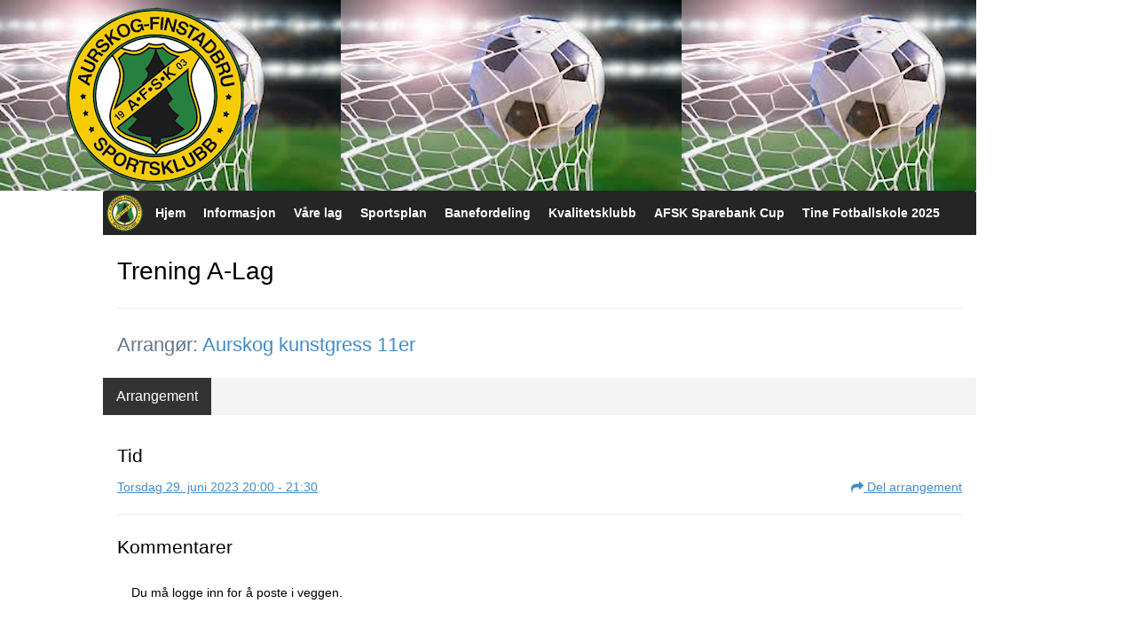

--- FILE ---
content_type: text/html; charset=utf-8
request_url: https://fotball.afsk.no/next/events/p/1000085247/trening-a-lag
body_size: 81541
content:

<!DOCTYPE html>
<html lang="no">
<head>
    <meta charset="utf-8" />
    <meta name="viewport" content="width=device-width, initial-scale=1.0" />
    
    <title>Trening A-Lag</title>
    <link rel="shortcut icon" href="/favicon.ico" type="image/x-icon" />
<script>
    (function () {
        var site = {"site":{"siteId":2448,"nifOrgSyncActive":false,"orgId":0,"federationId":0,"applicationId":200000195,"applicationLogo":"https://cdn-bloc.no/background/200000195/394/2018/10/9/idrettenonline-logo.png","siteProfileUserId":1100729770,"siteProfileUserName":"AFSK fotball","sitename":"","domain":"afsk-fotball.idrettenonline.no","mainSite":{"siteId":1294,"nifOrgSyncActive":false,"orgId":20279,"federationId":0,"applicationId":200000195,"applicationLogo":null,"siteProfileUserId":1100729756,"siteProfileUserName":"Aurskog-Finstadbru Sportsklubb","sitename":"Aurskog-Finstadbru Sportsklubb","domain":"afsk.no","mainSite":null}},"mininetwork":{"siteId":2448,"miniNetworkId":151,"miniNetworkTitle":"Aurskog - Finstadbru SK","domain":"fotball.afsk.no","userId":1100729770,"mainSiteId":1294,"siteIdForMemberDetails":1294,"siteIdForEconomy":1294},"isoCode":"nb-no","updateTime":"2026-01-29T08:14:04.3727951+01:00","dateFormat":"dd.mm.yy","webApiEndpoint":"https://webapi.webfarm3.bloc.no"};
        var siteContext = {"site":{"siteId":2448,"nifOrgSyncActive":false,"orgId":0,"federationId":0,"applicationId":200000195,"applicationLogo":"https://cdn-bloc.no/background/200000195/394/2018/10/9/idrettenonline-logo.png","siteProfileUserId":1100729770,"siteProfileUserName":"AFSK fotball","sitename":"","domain":"afsk-fotball.idrettenonline.no","mainSite":{"siteId":1294,"nifOrgSyncActive":false,"orgId":20279,"federationId":0,"applicationId":200000195,"applicationLogo":null,"siteProfileUserId":1100729756,"siteProfileUserName":"Aurskog-Finstadbru Sportsklubb","sitename":"Aurskog-Finstadbru Sportsklubb","domain":"afsk.no","mainSite":null}},"mininetwork":{"siteId":2448,"miniNetworkId":151,"miniNetworkTitle":"Aurskog - Finstadbru SK","domain":"fotball.afsk.no","userId":1100729770,"mainSiteId":1294,"siteIdForMemberDetails":1294,"siteIdForEconomy":1294},"isoCode":"nb-no","updateTime":"2026-01-29T08:14:04.3727951+01:00","dateFormat":"dd.mm.yy","webApiEndpoint":"https://webapi.webfarm3.bloc.no"};
        var userContext = {"mainProfile":{"userId":0,"guid":"","username":"","firstname":"","lastname":"","sex":0,"image":"","profileTypeId":0,"ParentUserId":null,"isPrimaryAccount":false,"groupSiteId":0},"currentProfile":{"userId":0,"guid":"","username":"","firstname":"","lastname":"","sex":0,"image":"","profileTypeId":0,"ParentUserId":null,"isPrimaryAccount":false,"groupSiteId":0},"accountId":0,"email":"","isWebmaster":false,"isPublisher":false,"isDevAdmin":false,"isNetworkAdmin":false,"updateTime":"2026-01-29T08:14:04.3728339+01:00"};
        var themeCollectionContext = {"id":0,"name":null,"thumbnail":null,"header":{"id":184,"lastModified":"2024-09-19T13:21:59.645148Z","title":"Idretten Online - Oransje","favIcon":"/favicon.ico","siteId":394,"image":"http://content.bloc.net/Files/SiteID/500/menutemplate/oransje.png","updateTime":"0001-01-01T00:00:00","css":"","creator":null,"isPublic":false,"about":""},"logo":{"lastModified":"2024-09-19T13:22:00.278475Z","fileName":"https://cdn-bloc.no/logo/200000195/2448/2024/4/8/nobgmedhvit.png","uploadTime":"2024-04-08T13:39:44.8333153+02:00","imageWidth":501,"imageHeight":498,"logoTopPosition":1,"logoLeftPosition":10,"logoMarginBottom":0,"logoCustomWidth":214,"logoCustomHeight":214,"containerHeight":215,"containerWidth":984,"logoVisibility":"always","disabled":false,"wrapperWidth":"984px","wrapperBackgroundColor":"","url":"https://afsk.no/home/index.rails?pid=9811","wrapperMarginLeft":"0px","wrapperMarginRight":"0px","wrapperMarginTop":"0px","wrapperMarginBottom":"0px","wrapperBackgroundImage":"https://azure.content.bloc.net/background/200000195/2448/2023/1/18/fotball.png","wrapperBackgroundThemePosition":"","wrapperBackgroundThemeRepeat":"","wrapperBackgroundThemeFixedImage":"scroll","wrapperBackgroundThemeSize":""},"background":{"id":13,"lastModified":"2024-09-19T13:21:59.0513541Z","categoryId":3,"title":"IO Poly Green","backgroundThemefile":"https://azure.content.bloc.net/background/200000195/2448/2018/11/24/sport-ball-and-net-for-football-080422-.jpg","backgroundThemeRepeat":"repeat","backgroundThemeColor":"rgb(255, 255, 255)","backgroundThemeFixedImage":"fixed","backgroundThemePosition":"","backgroundThemeSize":"cover"},"widgetAppearance":{"id":0,"lastModified":"2024-09-19T13:22:00.5839156Z","name":null,"enableWidgetAppearanceBorderRadius":true,"contentBorderColor":"#ffffff","contentFontColor":"#000000","contentBorderWidth":"0","contentBgColor":"#ffffff","paddingTop":"0px","paddingBottom":"0px","paddingLeft":"0px","paddingRight":"0px","wbgcolor":"#ffffff","wBoxedBorderColor":"#e7e7e7","wHeaderBgColor":"#f7951d","wBaseFontColor":"#000000","wHeaderFontColor":"#ffffff","wHeaderTextAlign":"left","wCornerRadius":"0px","contentBorderRadius":"0px","wHeaderFontSize":"14px","wHeaderFontWeight":"bold","wHeaderFontFamily":"","wHeaderLinkColor":"#0054a6","wHeaderPadding":"8px 10px","headerPaddingTop":"10px","headerPaddingRight":"10px","headerPaddingBottom":"10px","headerPaddingLeft":"10px","wContentPadding":"10px","contentPaddingTop":"10px","contentPaddingBottom":"10px","contentPaddingLeft":"10px","contentPaddingRight":"10px","wBoxedBorderWidth":"1px","wBoxedBorderStyle":"solid","wHeaderBorderWidth":"0","wHeaderBorderStyle":"none","wHeaderBorderColor":"#e7e7e7","wContentBorderWidth":"0","wContentBorderStyle":"none","wContentBorderColor":"#e7e7e7","siteLinkColor":"#0054a6","siteLinkHoverColor":"#0054a6","siteLinkActiveColor":"#0054a6","siteLinkVisitedColor":"#0054a6"},"font":{"lastModified":"2024-09-19T13:22:00.8865295Z","headingTextTransform":"none","headingFontColor":"","baseFontStyle":null,"baseFontSize":"14px","baseFontFamily":null,"baseFontColor":"#000000","baseFontWeigthForJson":"normal","headingFontFamilyJson":null,"headingFontStyleJson":null,"headingFontWeightJson":"bold","fontLineHeightJson":"normal","headingLineHeight":"1.1","headingLetterSpacing":null,"baseFontLetterSpacing":null},"form":{"lastModified":"2024-09-19T13:22:02.7823568Z","enableFormControlBorderRadius":false,"smallFormControlBorderRadius":"3px","defaultFormControlBorderRadius":"4px","largeFormControlBorderRadius":"6px"},"navigation":{"lastModified":"2024-09-19T13:22:01.1967773Z","templateId":0,"height":"","fontWeight":"bold","borderRadius":"3px 3px 0px 0px","borderTopLeftRadius":"3px","borderTopRightRadius":"3px","borderBottomRightRadius":"0px","borderBottomLeftRadius":"0px","submenuWidth":"160px","navOutherWidth":"984px","navInnerWidth":"","width":"","logoImage":"https://azure.content.bloc.net/background/200000195/2448/2018/11/23/636785874746702802afsk-miniatyr.png","mobileLogoImage":"","logoImageHeight":"42px","placementPosition":"belowLogoContainer","paddingLeft":"10px","paddingRight":"10px","paddingTop":"15px","paddingBottom":"15px","marginLeft":"0px","marginRight":"0px","marginTop":"0px","marginBottom":"0px","navOuterMarginTop":"0px","navOuterMarginRight":"0px","navOuterMarginBottom":"0px","navOuterMarginLeft":"0px","color":"","background":"#252525","border":"#101010","linkColor":"#ffffff","linkHoverColor":"#ffffff","linkHoverBackground":"#1e1e1e","linkActiveColor":"#ffffff","linkActiveBackground":"#1e1e1e","linkDisabledColor":"","linkDisabledBackground":"","brandColor":"","brandHoverColor":"","brandHoverBackground":"","brandText":"","brandVisibility":"always","brandUrl":"","brandMargins":"4px 4px 4px 4px","mobileBrandMargins":"4px 4px 4px 4px","toggleHoverBackground":"","toggleIconBarBackground":"#ffffff","toggleBorderColor":"#ffffff","alwaysUseToggler":false,"borderWidth":"0px","fontFamily":"","textTransform":"none","backgroundImage":"","fontSize":"14px","textAlignment":"left","stickyTop":false},"style":{"id":0,"lastModified":"2024-09-19T13:22:01.4928408Z","name":null,"sex0":"#41a3d5","sex1":"#0178cc","sex2":"#ea1291","borderRadiusBase":"4px","borderRadiusSmall":"3px","borderRadiusLarge":"6px","linkColor":"#0054a6","linkHoverColor":"#0054a6","linkActiveColor":"#0054a6","linkVisitedColor":"#0054a6"},"canvas":{"id":0,"lastModified":"2024-09-19T13:26:15.2882823Z","logoContainerSize":"984px","navContainerSize":"984px","contentSize":"1984px","contentBackgroundColor":"Transparent","contentMarginTop":"0px","contentMarginBottom":"0px","contentPaddingTop":"16px","contentPaddingBottom":"16px","contentPaddingLeft":"16px","contentPaddingRight":"16px","sectionPaddingTop":"16px","sectionPaddingBottom":"0px","sectionPaddingLeft":"16px","sectionPaddingRight":"16px","columnPaddingTop":"0","columnPaddingBottom":"0","columnPaddingLeft":"8","columnPaddingRight":"8","logoContainerFloat":"none","navContainerFloat":"none","contentFloat":"none"},"buttons":{"id":0,"lastModified":"2024-09-19T13:22:02.1282874Z","name":null,"defaultButtonBackgroundColor":"#f0f0f0","defaultButtonTextColor":"#333333","defaultButtonBorderColor":"#cccccc","primaryButtonBorderColor":"#357ebd","primaryButtonBackgroundColor":"#428bca","primaryButtonTextColor":"#ffffff","dangerButtonBackgroundColor":"#d9534f","dangerButtonTextColor":"#ffffff","dangerButtonBorderColor":"#d43f3a","successButtonBackgroundColor":"#5cb85c","successButtonTextColor":"#ffffff","successButtonBorderColor":"#4cae4c","defaultButtonBorderWidth":"1px","defaultButtonBorderRadius":"4px","successButtonBorderRadius":"4px","successButtonBorderWidth":"1px","primaryButtonBorderRadius":"4px","primaryButtonBorderWidth":"1px","warningButtonBackgroundColor":"#f0ad4e","warningButtonBorderColor":"#eea236","warningButtonBorderRadius":"4px","warningButtonBorderWidth":"1px","warningButtonTextColor":"#ffffff","dangerButtonBorderRadius":"4px","dangerButtonBorderWidth":"1px","infoButtonBackgroundColor":"#5bc0de","infoButtonBorderColor":"#46b8da","infoButtonBorderRadius":"4px","infoButtonBorderWidth":"1px","infoButtonTextColor":"#ffffff"},"topbar":{"lastModified":"2024-09-19T13:22:02.4397203Z","topbarExtendedMenuJson":null,"topbarExtendedMenuIsEnabled":false,"topbarExtendedMenuTitle":null,"topbarTemplate":"Minimal","displayTopbarComponent":"true","displayLanguagePicker":false,"displaySignup":false,"displaySignin":true,"displaySearch":true,"displayFAQ":true,"displaySearchForAdministrators":false,"displayNetworkMenu":false,"displayPublishingToolV2":0,"displayPublishingTool":true,"displayMessageIcon":true,"displayAdminModusTool":true,"networkMenuTitle":"Sprek.io","logo":"","logoLink":"","faqLink":"/help/faq/overview","hideOnScroll":false,"backgroundColor":"#000000","backgroundHoverColor":"#2e2e2e","linkColor":"#9d9d9d","linkHoverColor":"#ffffff","borderColor":"#333"},"footer":{"id":0,"lastModified":"2024-09-19T13:21:59.3501964Z","name":null,"imagePath":null,"widgetPageFooterPageId":32113,"footerCode":"","footerPoweredByBloc":true,"footerLinkFontSize":"14px","footerLinkFontWeight":"bold","footerLinkColor":"white","footerPadding":"20px 10px 100px 10px","footerBackgroundColor":"Transparent","footerTextColor":"white"},"frontpage":{"type":1,"pageId":30815,"url":"/p/30815/hjem","newsFeedAsFrontpageForSignedInUsers":false},"settings":{"siteHasPOSModule":false,"siteHasWebsiteModule":true,"siteHasFileArchive":false,"siteHasEventModule":true,"siteHasStatsModule":true,"siteHasMemberAdministrationModule":true,"siteHasNewsletter":true,"siteHasBannerAdsFromNetwork":0,"websiteIsOnline":true,"googleTag":"","googleAnalyticsTrackId":"","googleAnalyticsTrackIdV4":"","facebookPixelId":"","twitterShareBtn":false,"noRobots":false,"robotTxtInfoSiteMapJson":"{\"siteMapForWidgetPages\":true,\"siteMapForEvents\":true,\"siteMapForClassifieds\":true,\"siteMapForBlogPosts\":true,\"siteMapForForum\":true,\"RobotsTxt\":\"\"}","signinRule_UrlToView":null,"paymentPackage":"Basic","signInRule_WhoCanSignIn":0,"signInRule_FacebookLogin":0,"signInRule_WithBankId":0,"signUpRule_WhoCanSignUp":0,"signupRule_SignupWithFacebook":0,"mainCompetitionId":0,"pluginNewsletterPopupIsActive":null},"bootstrap":{"screen_xs_min":"480px","screen_sm_min":"768px","screen_md_min":"992px","screen_lg_min":"1200px","screen_lg_max":"2048","screen_xs_max":"767px","screen_sm_max":"991px","screen_md_max":"1199px"},"localization":{"isocode":"nb-no","languageId":4,"googleTranslateISO":"no","winCode":"NO","macCode":"no_NB","htmlLang":"no","froalaLangCode":"nb","ll_CC":"nb_NO","backuplanguage":"en-us","languageName":"Norwegian","flag":"flags/no.gif","nativeName":"Bokmål","timeZone":"W. Europe Standard Time"},"customHTML":{"headHtml":"","bodyData":"","footerData":""},"websiteArticleSettings":{"displayRightColMyLastPost":true,"displayRightColArticleCategories":true,"displayRightColArticlePostSortedByYear":true}};

        function createProtectedProxy(obj) {
            return new Proxy(obj, {
                set(target, key, value) {
                    const error = new Error();
                    const stackTrace = error.stack || '';
                    console.warn(`Attempted to set ${key} to ${value}. Stack trace:\n${stackTrace}`);
                    return true;
                },
            });
        }

        window.safeProxy = new Proxy({
            Site: createProtectedProxy(site),
            SiteContext: createProtectedProxy(siteContext),
            UserContext: createProtectedProxy(userContext),
            ThemeCollectionContext: createProtectedProxy(themeCollectionContext)
        }, {
            set(target, key, value) {
                if (key === 'Site' || key === 'SiteContext' || key === 'UserContext' || key === 'ThemeCollectionContext') {
                    console.log(`Attempted to set ${key} to ${value}`);
                    return true;
                }
                target[key] = value;
                return true;
            },
        });

        window.Site = window.safeProxy.Site;
        window.SiteContext = window.safeProxy.SiteContext;
        window.UserContext = window.safeProxy.UserContext;
        window.ThemeCollectionContext = window.safeProxy.ThemeCollectionContext;
    })();
</script>

    <script>
        // Used to defer background-image in css
        window.onload = (e) => document.body.classList.add('loaded');
    </script>

    <script src="/next/js/vendors/jquery/jquery.min.js"></script>
    <script src="https://oldjs.bloc.net/scripts/bloc-primer.js"></script>



    <link rel="stylesheet" crossorigin="anonymous" href="https://vue.webfarm3.bloc.no/frontend/2.265.2/frontend.css">



<script type="module" crossorigin="anonymous" src="https://vue.webfarm3.bloc.no/frontend/2.265.2/index.js"></script>
    
    

	<link rel="canonical" href="https://fotball.afsk.no/next/events/p/1000085247/trening-a-lag" />
    <meta property="fb:app_id" content="377020078234768" />
	<meta property="og:type" content="article" />
    <meta property="og:url" content="https://fotball.afsk.no/next/events/p/1000085247/trening-a-lag" />
    <meta property="og:image:secure_url" content="" />
	<meta property="og:image" content="" />
	<meta property="og:title" content=" - Trening A-Lag" />

    <meta property="og:description" content="" />

	<meta property="og:site_name" content="" />
	<meta property="fb:admins" content="856635617,518553527" />



    
    

    
    

    








</head>
<body class="requires-bootstrap-css">
    <!-- FrontendBaseLayout-->

                
                <style>
                    /* Mobile (default) */ 
                    .loaded #logoWrapper {
                        background-image: url("https://azure.content.bloc.net/background/200000195/2448/2023/1/18/fotball.png?maxwidth=767&height=214&mode=crop&scale=both");
                    }
                    @media
                    only screen and (-webkit-min-device-pixel-ratio: 2),
                    only screen and (   min--moz-device-pixel-ratio: 2),
                    only screen and (     -o-min-device-pixel-ratio: 2/1),
                    only screen and (        min-device-pixel-ratio: 2),
                    only screen and (                min-resolution: 192dpi),
                    only screen and (                min-resolution: 2dppx)   { 
                    .loaded #logoWrapper {
                            background-image: url("https://azure.content.bloc.net/background/200000195/2448/2023/1/18/fotball.png?maxwidth=1534&height=428&mode=crop&scale=both");
                        }
                    }

                    /* Tablets */ 
                    @media only screen and (min-width: 768px) {
                    .loaded #logoWrapper {
                            background-image: url("https://azure.content.bloc.net/background/200000195/2448/2023/1/18/fotball.png?maxwidth=991&height=215&mode=crop&scale=both");
                        }
                    }
                    @media
                    only screen and (-webkit-min-device-pixel-ratio: 2)      and (max-width: 768px),
                    only screen and (   min--moz-device-pixel-ratio: 2)      and (max-width: 768px),
                    only screen and (     -o-min-device-pixel-ratio: 2/1)    and (max-width: 768px),
                    only screen and (        min-device-pixel-ratio: 2)      and (max-width: 768px),
                    only screen and (                min-resolution: 192dpi) and (max-width: 768px),
                    only screen and (                min-resolution: 2dppx)  and (max-width: 768px) { 
                    .loaded #logoWrapper {
                            background-image: url("https://azure.content.bloc.net/background/200000195/2448/2023/1/18/fotball.png?maxwidth=1982&height=430&mode=crop&scale=both");
                        }
                    }

                    /* Desktop ( 992 - 1199 )*/ 
                    @media only screen and (min-width : 992px) {
                    .loaded #logoWrapper {
                            background-image:url("https://azure.content.bloc.net/background/200000195/2448/2023/1/18/fotball.png?maxwidth=1199&height=215&mode=crop&scale=both");
                        }
                    }
                    @media
                    only screen and (-webkit-min-device-pixel-ratio: 2)      and (min-width: 992px),
                    only screen and (   min--moz-device-pixel-ratio: 2)      and (min-width: 992px),
                    only screen and (     -o-min-device-pixel-ratio: 2/1)    and (min-width: 992px),
                    only screen and (        min-device-pixel-ratio: 2)      and (min-width: 992px),
                    only screen and (                min-resolution: 192dpi) and (min-width: 992px),
                    only screen and (                min-resolution: 2dppx)  and (min-width: 992px) { 
                    .loaded #logoWrapper {
                            background-image: url("https://azure.content.bloc.net/background/200000195/2448/2023/1/18/fotball.png?maxwidth=2398&height=430&mode=crop&scale=both");

                        }
                    }

                    /* Large Desktop (1200 - 2048)*/ 
                    @media only screen and (min-width : 1200px) {
                    .loaded #logoWrapper {
                            background-image:url("https://azure.content.bloc.net/background/200000195/2448/2023/1/18/fotball.png?maxwidth=2048&height=215&mode=crop&scale=both");
                        }
                    }
                    @media
                    only screen and (-webkit-min-device-pixel-ratio: 2)      and (min-width: 1200px),
                    only screen and (   min--moz-device-pixel-ratio: 2)      and (min-width: 1200px),
                    only screen and (     -o-min-device-pixel-ratio: 2/1)    and (min-width: 1200px),
                    only screen and (        min-device-pixel-ratio: 2)      and (min-width: 1200px),
                    only screen and (                min-resolution: 192dpi) and (min-width: 1200px),
                    only screen and (                min-resolution: 2dppx)  and (min-width: 1200px) { 
                    .loaded #logoWrapper {
                            background-image: url("https://azure.content.bloc.net/background/200000195/2448/2023/1/18/fotball.png?maxwidth=3200&height=430&mode=crop&scale=both");
                        }
                    }
                </style>
                <div id="logoWrapper" class="clearfix " >
                    <div id="logoContainer" style="max-height:215px;height:calc(97vw / 1.00); position:relative; max-width: 100%; width:984px;">
                        <a id="logo" style="top:1px; left:10px;" class="md:absolute" href="https://afsk.no/home/index?pid=9811" title="">
					        
                    <img  src="https://cdn-bloc.no/logo/200000195/2448/2024/4/8/nobgmedhvit.png?width=214&height=214&scale=both&mode=stretch&quality=90" 
                        width="214" 
                        data-src="https://cdn-bloc.no/logo/200000195/2448/2024/4/8/nobgmedhvit.png?width=214&height=214&scale=both&mode=stretch&quality=90|https://cdn-bloc.no/logo/200000195/2448/2024/4/8/nobgmedhvit.png?width=428&height=428&scale=both&mode=stretch&quality=90" 
                        data-src-medium="https://cdn-bloc.no/logo/200000195/2448/2024/4/8/nobgmedhvit.png?width=214&height=214&scale=both&mode=stretch&quality=90|https://cdn-bloc.no/logo/200000195/2448/2024/4/8/nobgmedhvit.png?width=428&height=428&scale=both&mode=stretch&quality=90" 
                        data-src-small="https://cdn-bloc.no/logo/200000195/2448/2024/4/8/nobgmedhvit.png?width=214&height=214&scale=both&mode=stretch&quality=90|https://cdn-bloc.no/logo/200000195/2448/2024/4/8/nobgmedhvit.png?width=428&height=428&scale=both&mode=stretch&quality=90" 
                        data-original-image="https://cdn-bloc.no/logo/200000195/2448/2024/4/8/nobgmedhvit.png" 
                         data-original-image='https://cdn-bloc.no/logo/200000195/2448/2024/4/8/nobgmedhvit.png' style='width:214px;max-height:215px;' title='' />
                    
			    	    </a>
                    </div>
                </div>    <style>
        @media only screen and (min-width : 768px) {
            #logo {
                position: absolute;
            }
        }
        #logoWrapper {
            background-size: var(--theme-logo-wrapper-bg-size);
            background-color: var(--theme-logo-wrapper-bg-color);
            background-repeat: var(--theme-logo-wrapper-bg-repeat);
            background-position: var(--theme-logo-wrapper-bg-position);
            background-attachment: var(--theme-logo-wrapper-bg-attachment);
            width: calc(var(--theme-logo-wrapper-width) - var(--theme-logo-wrapper-margin-right) - var(--theme-logo-wrapper-margin-left));
            margin: var(--theme-logo-wrapper-margin-top) auto var(--theme-logo-wrapper-margin-bottom);
            float: var(--theme-logo-logo-container-float);
            max-width: 100%;
        }

        #logoContainer {
            width: 100%;
            margin: 0 auto;
            position: relative;
            overflow: hidden;
            max-width: var(--theme-logo-container-width);
        }

        #logo img {
            max-width: 100%;
        }
        /* Logo when mobile*/
        @media (max-width: 767px) {
            #logoContainer {
                height: auto !important;
            }
            #logo {
                padding-top: 0;
                position: static !important;
            }
            #logo img {
                height: auto !important;
            }
        }
    </style>
<style>

        .navbar-brand-image img {
            height:50px;
        }
            @media (max-width: 767px) {

                .navbar-brand-image img {
                    height:50px;
                }
            
            body { 
                padding-top:45px !important;
            }
                }
</style>
<style>
    .bloc-skip-nav-link {
            position: absolute;
            z-index: 99999999;
            left: 0px;
            top: 0px;
            text-decoration: underline;
            color: white !important;
            background-color: #000;
            padding: 0.75rem 1.5rem;
            border-bottom-right-radius: 0.5rem;
            transform: rotateY(90deg);
            transform-origin: left;
            transition: all .2s ease-in-out;
        }

        .bloc-skip-nav-link:focus {
            transform: rotateY(0deg);
            color: white;
            left: 2px;
            top: 2px;
            outline: 1px solid #fff;
            outline-offset: 2px;
            box-shadow: 0 0 0 2px #000, 0 0 0 3px #fff;
        }
        @media (prefers-reduced-motion: reduce) {
            .bloc-skip-nav-link {
                transition: none !important;
            }
        }
</style>

<style id="bloc-navbar-style">
	/*
        Navigation
        Variables needs to be placed on body tag, because we also use them in widgets.

        NB! Do not edit without making the same changes in
        Bloc.Vue\src\components\Theme\ThemeMainMenu.vue
    */
    body {

        /* Size */
        --theme-mainmenu-outer-width: 984px;
        --theme-mainmenu-outer-margin-top: 0px;
        --theme-mainmenu-outer-margin-bottom: 0px;
        --theme-mainmenu-inner-width: ;

        /* Font */
        --theme-mainmenu-font-size: 14px;
        --theme-mainmenu-font-family: ;
        --theme-mainmenu-font-weight: bold;
        --theme-mainmenu-text-transform: none;
        --theme-mainmenu-color: ;

        /* Background */
        --theme-mainmenu-background: #252525;

        /* Border */
        --theme-mainmenu-border: #101010;
        --theme-mainmenu-border-radius: 3px 3px 0px 0px;
        --theme-mainmenu-border-top-left-radius: 3px;
        --theme-mainmenu-border-top-right-radius: 3px;
        --theme-mainmenu-border-bottom-right-radius: 0px;
        --theme-mainmenu-border-bottom-left-radius: 0px;
        --theme-mainmenu-border-width: 0px;

        /* Brand */
        --theme-mainmenu-brand-margins: 4px 4px 4px 4px;
        --theme-mainmenu-brand-hover-color: ;
        --theme-mainmenu-brand-hover-background: ;
        --theme-mainmenu-mobile-brand-margins: 4px 4px 4px 4px;

        /* Link */
        --theme-mainmenu-link-color: #ffffff;
        --theme-mainmenu-link-hover-color: #ffffff;
        --theme-mainmenu-link-hover-background: #1e1e1e;
        --theme-mainmenu-link-active-color: #ffffff;
        --theme-mainmenu-link-active-background: #1e1e1e;

        /* Toggle */
        --theme-mainmenu-toggle-border-color: #ffffff;
        --theme-mainmenu-toggle-hover-background: ;

        /* Padding */
        --theme-mainmenu-padding-top: 15px;
        --theme-mainmenu-padding-bottom: 15px;
        --theme-mainmenu-padding-left: 10px;
        --theme-mainmenu-padding-right: 10px;

        /* Margin */
        --theme-mainmenu-margin-top: 0px;
        --theme-mainmenu-margin-bottom: 0px;
        --theme-mainmenu-margin-left: 0px;
        --theme-mainmenu-margin-right: 0px;
        /* Submenu */
        --theme-mainmenu-submenu-width: 160px;

        /* Logo */
        --theme-mainmenu-logo-height: 42px;
        --theme-mainmenu-toggle-icon-bar-background: #ffffff;
    }


    .navContainer {
        margin-top: var(--theme-mainmenu-outer-margin-top);
        margin-bottom: var(--theme-mainmenu-outer-margin-bottom);
        font-size: var(--theme-mainmenu-font-size, inherit);
		width: var(--theme-mainmenu-outer-width, 984px);
		max-width:100%;
    }
	/* Navbar */
    .bloc-navbar {
		font-family: var(--theme-mainmenu-font-family, inherit) !important;
		background-image: var(--theme-mainmenu-background-image, none);
        background-color: var(--theme-mainmenu-background);
		text-transform: var(--theme-mainmenu-text-transform, normal);
        font-weight: var(--theme-mainmenu-font-weight, normal);
        border-color: var(--theme-mainmenu-border);
        border-width: var(--theme-mainmenu-border-width);
    }
    .bloc-navbar .container-fluid {
        /* todo: add the default value for container-fluid or canvas here. */
        width:var(--theme-mainmenu-inner-width, 984px);
		max-width:100%;
    }


	/* Brand */

    .bloc-navbar .navbar-brand img {
        margin:8px;
        border-radius:2px;
        height:32px;
        max-height:32px;
    }
@media only screen and (max-width: 767px) {.bloc-navbar .navbar-brand {height: auto;} .bloc-navbar .navbar-brand img {margin: var(--theme-mainmenu-mobile-brand-margins);height:50px;max-height:50px;}}

	@media only screen and (min-width: 768px) {.bloc-navbar .navbar-brand img {margin: var(--theme-mainmenu-brand-margins);height: var(--theme-mainmenu-logo-height); max-height:none;}}
    .bloc-navbar .gtranslate_menu_class {
        float: right;
        padding-left: var(--theme-mainmenu-padding-left);
        padding-right: var(--theme-mainmenu-padding-right);
        padding-top: var(--theme-mainmenu-padding-top);
        padding-bottom: var(--theme-mainmenu-padding-bottom);
        margin-left: var(--theme-mainmenu-margin-left);
        margin-right: var(--theme-mainmenu-margin-right);
        margin-top: var(--theme-mainmenu-margin-top);
        margin-bottom: var(--theme-mainmenu-margin-bottom);
    }
	.bloc-navbar .navbar-brand:hover,
	.bloc-navbar .navbar-brand:focus {
		color:var(--theme-mainmenu-brand-hover-color);
		background-color: var(--theme-mainmenu-brand-hover-background);
	}
	/* Text */
	.bloc-navbar .navbar-text {
		color: var(--theme-mainmenu-color);
	}
    .bloc-navbar .navbar-brand.navbar-brand-image,
    .bloc-navbar .navbar-brand.navbar-brand-image:focus,
    .bloc-navbar .navbar-brand.navbar-brand-image:active,
    .bloc-navbar .navbar-brand.navbar-brand-image:hover{
        height:auto;
        background-color:transparent;
    }

	/* Navbar links */
	.bloc-navbar .navbar-nav > li > a,
    .bloc-navbar .navbar-brand {
		color: var(--theme-mainmenu-link-color);
        font-weight:var(--theme-mainmenu-font-weight);
	}
	.bloc-navbar .navbar-nav > li > a:hover,
	.bloc-navbar .navbar-nav > li > a:focus,
    .bloc-navbar .navbar-brand:hover,
    .bloc-navbar .navbar-brand:focus {
		color: var(--theme-mainmenu-link-hover-color);
		background-color: var(--theme-mainmenu-link-hover-background);
	}
	.bloc-navbar .navbar-nav > .active > a,
	.bloc-navbar .navbar-nav > .active > a:hover,
	.bloc-navbar .navbar-nav > .active > a:focus,
    .bloc-navbar .navbar-brand:active,
    .bloc-navbar .navbar-brand:hover,
    .bloc-navbar .navbar-brand:focus {
		color: var(--theme-mainmenu-link-active-color);
		background-color: var(--theme-mainmenu-link-active-background);
	}
	.bloc-navbar .navbar-nav > .open > a,
	.bloc-navbar .navbar-nav > .open > a:hover,
    .bloc-navbar .navbar-nav > .open > a:focus {
        background-color: var(--theme-mainmenu-link-active-background);
        color:var(--theme-mainmenu-link-active-color) !important;
    }
	/* Navbar Toggle */
	.bloc-navbar .navbar-toggle {
		border-color: var(--theme-mainmenu-link-color);
	}
	.bloc-navbar .navbar-toggle:hover,
	.bloc-navbar .navbar-toggle:focus {
        border-color: var(--theme-mainmenu-link-hover-color);
		background-color: var(--theme-mainmenu-link-hover-background);
	}
	.bloc-navbar .navbar-toggle .icon-bar {
		background-color: var(--theme-mainmenu-link-color);
	}
    .bloc-navbar .navbar-toggle:hover .icon-bar,
    .bloc-navbar .navbar-toggle:focus .icon-bar {
		background-color: var(--theme-mainmenu-link-hover-color);
	}
	/* Navbar Collapsable */
	.bloc-navbar .navbar-collapse,
	.bloc-navbar .navbar-form {
		border-color: var(--theme-mainmenu-border);
	}
	.bloc-navbar .navbar-collapse {
		max-height:none;
	}
	/* Navbar Link (not used in main menu ) */
	.bloc-navbar .navbar-link {
		color: var(--theme-mainmenu-link-color);
	}
	.bloc-navbar .navbar-link:hover {
		color: var(--theme-mainmenu-link-hover-color);
	}
	/* Dropdowns */
	.bloc-navbar .dropdown-menu {
		color: var(--theme-mainmenu-color) !important;
		background-color: var(--theme-mainmenu-background);
        border-top:0;
	}
	.bloc-navbar .dropdown-menu > li > a {
		color: var(--theme-mainmenu-link-color);
	}
	.bloc-navbar .dropdown-menu > li > a:hover,
	.bloc-navbar .dropdown-menu > li > a:focus {
		color: var(--theme-mainmenu-link-hover-color);
		background-color: var(--theme-mainmenu-link-hover-background);
	}
	.bloc-navbar .navbar-nav .open .dropdown-menu > .active > a,
	.bloc-navbar .navbar-nav .open .dropdown-menu > .active > a:hover,
	.bloc-navbar .navbar-nav .open .dropdown-menu > .active > a:focus {
		color: var(--theme-mainmenu-link-active-color);
		background-color: var(--theme-mainmenu-link-active-background);
	}
	.bloc-navbar .has-link > a.caret-trigger {
		padding-left: 0;
	}
    .bloc-navbar b.caret {
		margin-left:10px;
	}
    .bloc-navbar .fa.fa-plus {
		line-height:20px;
	}

	#toggle-mobile-menu {
		display: none;
	}

	/* TABS AND DESKTOP ONLY */
	@media (min-width: 768px) {

        .bloc-navbar {
            border-top-left-radius: var(--theme-mainmenu-border-top-left-radius);
            border-top-right-radius: var(--theme-mainmenu-border-top-right-radius);
            border-bottom-right-radius: var(--theme-mainmenu-border-bottom-right-radius);
            border-bottom-left-radius: var(--theme-mainmenu-border-bottom-left-radius);
		}
        .bloc-navbar .navbar-brand img {
            border-top-left-radius: var(--theme-mainmenu-border-radius);
            border-bottom-left-radius: var(--theme-mainmenu-border-radius);
        }
		.bloc-navbar {
			min-height:0 !important;
		}
        .bloc-navbar .navbar-header > a.navbar-brand {
				padding-top:var(--theme-mainmenu-padding-top);

				padding-bottom:var(--theme-mainmenu-padding-bottom);
        }
		.bloc-navbar .navbar-nav > li > a {
			color: #ffffff;
				padding-left:var(--theme-mainmenu-padding-left);

				padding-right:var(--theme-mainmenu-padding-right);

				padding-top:var(--theme-mainmenu-padding-top);


				padding-bottom:var(--theme-mainmenu-padding-bottom);



				margin-left:var(--theme-mainmenu-margin-left);


				margin-right:var(--theme-mainmenu-margin-right);

				margin-top:var(--theme-mainmenu-margin-top);

				margin-bottom:var(--theme-mainmenu-margin-bottom);


		}

		.bloc-navbar .navbar-nav .open .dropdown-menu {
			float: right;
            min-width:var(--theme-mainmenu-submenu-width) !important;
		}

		.bloc-navbar .navbar-nav .dropdown-submenu > a:hover:after {
			border-left-color: var(--theme-link-active-color);
		}

		.bloc-navbar .navbar-nav > li.has-link > a,
		.bloc-navbar .navbar-nav > li > a.dropdown-toggle {
			float: left;
		}

		.bloc-navbar .navbar-nav i.fa {
			display: none; /* display none here will hide fa-icons */
		}
        .bloc-navbar .navbar-nav > li > a > i.fa {
			display: inline-block;
		}

		.bloc-navbar .has-link .dropdown-menu {
			right: 0;
			left:auto;
		}

		/* Sub-Submenus */
		.bloc-navbar .dropdown-submenu .dropdown-menu{
			left: 100%;
		}

        .bloc-navbar .navbar-nav.navbar-right > li:last-child .dropdown-submenu .dropdown-menu{
            right: 100%;
            left: auto;
        }

        /* Center align menu */






	}

    /*
    MOBILE ONLY
	*/

	@media (max-width: 767px) {
        #navContainer .navbar-header {
            display: grid;
            align-items: stretch;
grid-template-columns: 0 min-content auto minmax(min-content, 15%) 0;
        }
        #toggle-mobile-menu {
            display: grid;
            place-items: center;
margin: 0.25rem 0.25rem 0.25rem 1rem;
			color: var(--theme-mainmenu-link-color, var(--theme-link-color, #00F));
        }
            #toggle-mobile-menu:hover {
                color: var(--theme-mainmenu-link-hover-color);
                background-color: var(--theme-mainmenu-link-hover-background);
            }


            /*#toggle-mobile-menu:focus-visible {
                outline: 5px auto -webkit-focus-ring-color;
                outline-offset: -2px;
                box-shadow: 0 0 0 2px var(--theme-link-color), 0 0 0 3px white;
                border-radius: 3px;
            }*/
            #navContainer a.navbar-brand-image {
            margin-right: 2rem;
			margin: 0.25rem 1rem 0.25rem 0.25rem;
        }
        #bloc-navbar-main {
            font-size: 120%;
            display: none;
            position: absolute;
            left: 0;
            width: 100%;
            overflow-y: auto;
            scrollbar-gutter: stable;
            z-index: 1020;
            max-height: calc(100vh - var(--mobile-menu-height, 100px));
            background-color: var(--theme-mainmenu-background);
            margin: 0 !important;
            border-bottom: 2px solid rgba(0, 0, 0, 0.22);
        }
            #bloc-navbar-main::-webkit-scrollbar {
                width: 0;
            }
            #bloc-navbar-main ul.navbar-nav {
				width:100%;
                padding-bottom: 4px;
                margin: 0 !important;
            }
                #bloc-navbar-main ul.navbar-nav > li {
                    border-top-color: rgba(0, 0, 0, 0.22);
					border-top-width: 1px;
                    border-top-style: solid;
                }
                    #bloc-navbar-main ul.navbar-nav > li > a {
                        display: flex;
                        justify-content: space-between;
                        align-items: center;
                        padding: 1.5rem 1rem;
                    }
                        #bloc-navbar-main ul.navbar-nav > li > a > i {
                            margin-top: -1rem;
                            margin-bottom: -1rem;
                        }
        .bloc-navbar .navbar-nav .open .dropdown-menu > li > a {
			color: var(--theme-mainmenu-link-color);
		}

		.bloc-navbar .navbar-nav .open .dropdown-menu > li > a:hover,
		.bloc-navbar .navbar-nav .open .dropdown-menu > li > a:focus {
			color: var(--theme-mainmenu-link-hover-color:);
		}

		.bloc-navbar .navbar-nav .dropdown-submenu > a:hover:after {
			border-top-color: var(--theme-mainmenu-link-active-color);
		}

		.bloc-navbar b.caret {
			display: none;
		}

		.bloc-navbar .navbar-nav .dropdown-submenu > a:after {
			display: none;
		}

		.bloc-navbar .has-link > a.caret-trigger {
			padding-left: 0;
			position: absolute;
			right: 0;
			top: 0;
		}

		.bloc-navbar .has-link > a > i.fa {
			display: none;
		}

		.bloc-navbar .has-link > .caret-trigger > i.fa {
			display: block;
		}

        /*
          Hide the [+] icon on items with sub-sub for mobile view
          Add indent on the sub-sub menu
        */


        .bloc-navbar .menu-depth-0.open .menu-depth-1 ul {
          display:block !important;
        }
        .bloc-navbar .menu-depth-1 .dropdown-toggle i,
        .bloc-navbar .menu-depth-1 .dropdown-toggle b{
          display:none !important;
        }

		.bloc-navbar .menu-depth-0 .dropdown-menu li a {
			padding-left:20px !important;
		}
		.bloc-navbar .menu-depth-1 .dropdown-menu li a {
			padding-left:40px !important;
		}
		.bloc-navbar .menu-depth-1 .dropdown-menu li a:before{
			content:'•  ';
		}
		.bloc-navbar .menu-depth-2 .dropdown-menu li a {
			padding-left:60px !important;
		}
		.bloc-navbar .menu-depth-3 .dropdown-menu li a {
			padding-left:90px !important;
		}
	}
</style>
<script>
	(function () {
		function isChildOf(child, parent) {
			if (parent === null)
				return false;
			let node = child.node;
			while (node !== null) {
                if (node === parent) {
                    return true;
                }
                node = node.parentNode;
			}
			return false;
		}

		function debounce(func, wait) {
			let timeout;
			return function (...args) {
				clearTimeout(timeout);
				timeout = setTimeout(() => func.apply(this, args), wait);
			};
		}

		function updateMenuVariable() {
			const poweredByHeight = document.getElementById('poweredBy')?.clientHeight ?? 0;
			const topbarHeight = document.querySelector('nav.navbar.navbar-minimal')?.clientHeight ?? 0;
			const otherTopbarHeight = document.querySelector('nav.navbar.navbar-default')?.clientHeight ?? 0;
			const navbarHeaderHeight = document.getElementById('navContainer')?.querySelector('.navbar-header')?.clientHeight ?? 0;
			const logoContainerHeight = document.getElementById('logoWrapper')?.clientHeight ?? 0;

			const newValue = poweredByHeight + topbarHeight + (navbarHeaderHeight*2) + logoContainerHeight + otherTopbarHeight;

			document.body.style.setProperty('--mobile-menu-height', `${newValue}px`);
		}

		const debouncedUpdateMenuVariable = debounce(updateMenuVariable, 50);

		const resizeObserver = new ResizeObserver((entries) => {
			for (let entry of entries) {
				if (entry.target === document.body) {
					debouncedUpdateMenuVariable();
				}
			}
		});

		resizeObserver.observe(document.body);

		const mutationObserver = new MutationObserver((mutations) => {
			// Filter out mutations caused by changes to the style element
			if (!mutations.some(mutation => mutation.target.id === 'bloc-navbar-style')) {
				debouncedUpdateMenuVariable();
			}
		});

		mutationObserver.observe(document.body, {
			childList: true,
			subtree: true,
		});

		window.addEventListener('resize', debouncedUpdateMenuVariable);

		function toggleBlocMobileMenu(ev) {
			ev.stopPropagation();
			const toggleBtnIcon = document.getElementById('toggle-mobile-menu').querySelector('span.fa');
			const navbarContent = document.getElementById('bloc-navbar-main');
			const mainContent = document.querySelector('main#content');
			const footerContent = document.querySelector('footer');

			if (navbarContent.style.display === 'block') {
				navbarContent.removeAttribute('style');
				document.body.style.overflow = '';

				
				toggleBtnIcon.classList.add('fa-bars');
				toggleBtnIcon.classList.remove('fa-times')

				// Remove event listeners if present
				mainContent.removeEventListener('click', toggleBlocMobileMenu);
				footerContent?.removeEventListener('click', toggleBlocMobileMenu);
			} else {
				// Open menu (remove scrolling on elements behind the menu)
				document.body.style.overflow = 'hidden';
				navbarContent.style.display = 'block';

				// Toggle the icon to open state
				toggleBtnIcon.classList.add('fa-times');
				toggleBtnIcon.classList.remove('fa-bars')

				navbarContent.getClientRects

				// Make sure the user is fully scrolled up to the menu
				const menuContainer = document.getElementById('navContainer');
				const menuContainerPos = menuContainer.getClientRects()[0]?.top ?? 0;

				// Topbar will be in the way
				const topbarHeight = document.querySelector('nav.navbar.navbar-minimal')?.clientHeight ?? 0;
				const otherTopbarHeight = document.querySelector('nav.navbar.navbar-default')?.clientHeight ?? 0;
				// Logo too, if it's in use
				const logoContainerHeight = document.getElementById('logoWrapper')?.clientHeight ?? 0;

				window.scrollTo(0, menuContainerPos - topbarHeight - otherTopbarHeight - logoContainerHeight);
				
				// Clicking on mainContent or footer should close the menu, but not on the first click (if the menu is in widget, ie. inside mainContent)
				if (!isChildOf(navbarContent, mainContent))
					mainContent.addEventListener('click', toggleBlocMobileMenu, { once: true });
				if (!isChildOf(navbarContent, footerContent))
					footerContent?.addEventListener('click', toggleBlocMobileMenu, { once: true });
			}
		}

		document.addEventListener('DOMContentLoaded', () => {
			console.log('attaching.');
            const toggleMobileMenu = document.getElementById('toggle-mobile-menu');
			if (toggleMobileMenu) {
				// Make sure we don't double-attach
				toggleMobileMenu.removeEventListener('click', toggleBlocMobileMenu);
				toggleMobileMenu.addEventListener('click', toggleBlocMobileMenu);
            }
        });
	})();

</script>
<div id="navContainer" class="navContainer" style="display:block;">
    <a class="bloc-skip-nav-link" href="#bloc-skip-nav">Hopp til sideinnhold</a>
	<nav class="bloc-navbar navbar " role="navigation" style="margin-bottom: 0;">
		<div class="container-fluid">
			<div class="navbar-header">
                        <a 
                            class="navbar-brand nopadding !p-0 navbar-brand-image "
                            href="/">
                            
                    <img  src="https://cdn-bloc.no/background/200000195/2448/2018/11/23/636785874746702802afsk-miniatyr.png?maxwidth=600&height=84&quality=90&scale=both" 
                        width=""
                        height="84"
                        data-src="https://cdn-bloc.no/background/200000195/2448/2018/11/23/636785874746702802afsk-miniatyr.png?maxwidth=600&height=84&quality=90&scale=both|https://cdn-bloc.no/background/200000195/2448/2018/11/23/636785874746702802afsk-miniatyr.png?maxwidth=1200&height=168&quality=90&scale=both" 
                        data-src-medium="https://cdn-bloc.no/background/200000195/2448/2018/11/23/636785874746702802afsk-miniatyr.png?maxwidth=600&height=84&quality=90&scale=both|https://cdn-bloc.no/background/200000195/2448/2018/11/23/636785874746702802afsk-miniatyr.png?maxwidth=1200&height=168&quality=90&scale=both" 
                        data-src-small="https://cdn-bloc.no/background/200000195/2448/2018/11/23/636785874746702802afsk-miniatyr.png?maxwidth=600&height=84&quality=90&scale=both|https://cdn-bloc.no/background/200000195/2448/2018/11/23/636785874746702802afsk-miniatyr.png?maxwidth=1200&height=168&quality=90&scale=both" 
                        data-original-image="https://cdn-bloc.no/background/200000195/2448/2018/11/23/636785874746702802afsk-miniatyr.png" 
                         title='Menu logo' style='max-width: none;' />
                    

                        </a>
                    <span></span>
                    <a id="toggle-mobile-menu" tabindex="0" role="button" class="btn" onkeypress="if (event.keyCode == 13 || event.key == ' ' || event.code == 'Space') { { this.click(); return false; }}">
                        <span class="sr-only">
                            Veksle navigasjon
                        </span>
                        <span class="fa fa-bars fa-2x"></span>
                    </a>
			</div>
			<div id="bloc-navbar-main">
                <ul class="nav navbar-nav ">
                    
								<li  data-menuId="49482">
									<a href="/next/p/30815/hjem" target="">Hjem</a>
								</li>
								<li  data-menuId="51483">
									<a href="/next/p/32108/informasjon" target="">Informasjon</a>
								</li>
								<li  data-menuId="51488">
									<a href="/old/teams/default" target="">Våre lag</a>
								</li>
								<li  data-menuId="51484">
									<a href="/next/p/32109/sportsplan" target="">Sportsplan</a>
								</li>
								<li  data-menuId="51486">
									<a href="/next/p/32111/banefordeling" target="">Banefordeling</a>
								</li>
								<li  data-menuId="86395">
									<a href="/next/p/55606/kvalitetsklubb" target="">Kvalitetsklubb</a>
								</li>
								<li  data-menuId="92979">
									<a href="https://fotball.afsk.no/events/p/1000055208/AFSK-Sparebankcup-2021" target="">AFSK Sparebank Cup</a>
								</li>
								<li  data-menuId="119126">
									<a href="/next/events/p/1000128291/tine-fotballskole-2025" target="">Tine Fotballskole 2025</a>
								</li>
                </ul>
			</div>
		</div>
	</nav>
</div>
<script src="https://www.bloc.net/next/js/mainmenu.js?v-2026129"  ></script>
        <div class="clearfix"></div>


    
    <div id="app" data-props='{"scope":"","bot":false,"showHeader":false}'></div>
    <main id="content" class="canvas-staticpage">
    <a name="bloc-skip-nav" style="position: absolute; scroll-margin-top: 70px;"></a>
    <div class="layout-canvas">
        









<style>
    /* PC & Pad */
    .flex-container {
        display:flex;
        justify-content: space-between;
        flex-wrap: wrap-reverse;
    }
    .ui-profile-header {
        margin-left: -16px;
        margin-right: -16px;
        margin-top: -16px;
        position: relative;
    }
    .nav.nav-profile {
        padding-bottom: 1px;
        font-size: 16px;
        margin-left: -16px;
        margin-right: -16px;
        border-bottom: none;
        background-color: #f4f4f4;
        clear:both;
    }

    .nav.nav-profile > li > a {
        color: #666;
        margin-right: -1px;
        border-radius: 0;
        border: none;
        border-bottom-color: #ccc;
    }

    .nav.nav-profile > li > a:hover {
        text-decoration: underline 1px solid;
    }

    .nav.nav-profile > li.active > a,
    .nav.nav-profile > li.active > a:focus,
    .nav.nav-profile > li.active > a:hover {
        color: #fff;
        background-color: #333;
        text-decoration: none;
        border: none;
    }

    /* Pad & PC */
    @media only screen and (min-width : 768px) {
        /* Table */
        .table-div {
            display: table;
            width: 100%;
            padding:20px 0;
        }
        .table-cell {
            display: table-cell;
            vertical-align: middle;
        }

        .ui-profile-headline {
            text-align: left;
        }
        .ui-profile-options {
            text-align: right;
        }
    }

    /* Smaller than Pad */
    @media only screen and (max-width : 767px) {
        .ui-profile-headline {
            padding:16px 0;
        }

        .ui-profile-options > a {
            margin: 4px 0 0 0;
            padding: 10px 10px;
        }
      
    }
</style>


<div class="row ui-profile-header">

</div>
<div class="row" style="margin: 20px -8px;">

    <div class="col-xs-12">
        <div class="heading">
                <h1 class="m-0 h1">
                    Trening A-Lag
                </h1>
            <hr />
        </div>
        <div class="flex-container">
            <div class="ui-profile-headline">
                <p class="lead text-muted-foreground m-0">
                    <small>Arrang&#xF8;r: 
                        <a href="/next/profile/1103029791/aurskog-kunstgress-11er" target="_blank">Aurskog kunstgress 11er</a>
                    </small>
                    <br />
                    
                        <small> </small>
                    
                </p>
            </div>
            <div class="ui-profile-options">









            </div>
        </div>
    </div>
</div>


<ul class="nav nav-tabs nav-profile">
    <li class="active">
        <a href="/next/events/p/1000085247/trening-a-lag">
            Arrangement
        </a>
    </li>
   
  

   
    
</ul>
<div class="clearfix"></div>








<div class="row">
    <div class="col-xs-12">

        





<h2 class="h2">Tid</h2>
<div class="pull-left text-muted-foreground">
    <a href="/old/calendar/icalEventAppointment?eventId=1000085247">Torsdag 29. juni 2023 20:00 - 21:30</a>
</div>

<div class="pull-right">
    &nbsp; &nbsp;
    <a data-toggle="supermodal" href="/next/activity/ShareEvent?eid=1000085247">
        <i class="fa fa-share"></i>
        <span class="hidden-xs">
            Del arrangement
        </span>
    </a>
</div>
<div class="clearfix"></div>
<hr />        



        


        



    <h2 class="h2">Kommentarer</h2>
    <div class="alert">
        <p>Du m&#xE5; logge inn for &#xE5; poste i veggen. </p>
    </div>




                <div class="clearfix"></div>
            <a class="fb-like pull-left" data-href="$!BlogPostUrl" data-send="true" data-show-faces="false" data-font="arial" style="margin-bottom:10px;"></a>
            <hr />
        <div class="clearfix"></div>


        
    </div>
</div>





    </div>
</main>

  




    
        <footer>
            



<style>
                    #layout-wrapper-50673 {
                        width:1984px;
                        margin:0 auto; 
                        max-width: 100%;
                        
                    }
                    #layout-wrapper-50673 .layout-wrapper-background {
                        background-color:#fff; 
                        
                    }</style>    <div id="layout-wrapper-50673" class="layout-canvas clearfix">

        <div class="layout-wrapper-background" ></div>
        
        
                <style>
                    #layout-50673 {
                        position:relative; 
                        clear:both; 
                        padding-top:16px;
                        padding-right:8px;
                        padding-bottom:0px;
                        padding-left:8px;
                        width:1984px;
                        max-width:100%;
                    } 
                    
                @media (min-width: 992px) {
                    #layout-50673 {
                    min-height: 155px;
                    }
                }
                </style>
        <div 
            id="layout-50673" 
            class="row row-layout section-vertical-align-top 
            " 
            data-container-id="50673" 
            data-test="Hamburger" 
            data-page-id="32113">


            <style>
                #layout-50673-col-1 { 
                    padding-left:8px;
                    padding-right:8px;
                    padding-top:0;
                    padding-bottom:0;
                }
                
            </style>                <div 
                    id="layout-50673-col-1" 
                    class='ui-layout-col col-vertical-align-top col-xs-12 col-sm-4' 
                    data-col-size='4' 
                    data-column='1' 
                    data-container-id='50673' 
                    data-colwidth='640'>

                    <!-- Widget container -->
                    <div 
                        class='widgets-container' 
                        data-column="1" 
                        data-container-id="50673" 
                        data-colwidth="640">
                        <!-- Widget Loop -->
                            <div 
                                id="widget-183996" 
                                class="widget-container" 
                                data-container-id="50673" 
                                data-widget-id="183996" 
                                data-page-id="32113">
                                <style>
                                    
                        #widget-183996 {
                            margin-bottom:16px;
                        }
                    
                            #widget-183996 .w {
                                background-color:#ffffff;
                            }
                        
                        #widget-183996 {
                            
                            
                            
                            
                        }
                        #widget-183996 .w {
                            
                            
                            
                            
                            
                            background-color:#ffffff;
                            
                        }
                        /* Mobile screens (0px - 768px) */
                        #widget-183996 .w {
                             
                        }
                        /* Mobile screens retina */
                        @media
                        only screen and (-webkit-min-device-pixel-ratio: 2),
                        only screen and (   min--moz-device-pixel-ratio: 2),
                        only screen and (     -o-min-device-pixel-ratio: 2/1),
                        only screen and (        min-device-pixel-ratio: 2),
                        only screen and (                min-resolution: 192dpi),
                        only screen and (                min-resolution: 2dppx)   { 
                            .loaded #widget-183996 .w {
                                  
                            }
                        }
                        /* Tablets (768px - 991px) */
                        @media only screen and (min-width: 768px) {
                            .loaded #widget-183996 .w {
                            
                            }
                        }
                        /* Tablets */
                        @media 
                        only screen and (-webkit-min-device-pixel-ratio: 2)      and (min-width: 991px),
                        only screen and (   min--moz-device-pixel-ratio: 2)      and (min-width: 991px),
                        only screen and (     -o-min-device-pixel-ratio: 2/1)    and (min-width: 991px),
                        only screen and (        min-device-pixel-ratio: 2)      and (min-width: 991px),
                        only screen and (                min-resolution: 192dpi) and (min-width: 991px),
                        only screen and (                min-resolution: 2dppx)  and (min-width: 991px) { 
                             .loaded #widget-183996 .w {
                                
                                
                            }
                        }

                        /* Desktop  (992px - 1199px) */
                        @media only screen and (min-width : 992px) {
                            .loaded #widget-183996 .w {
                                
                            }
                        }
                        /* Desktops Retina (992px - 1199px) */
                        @media 
                        only screen and (-webkit-min-device-pixel-ratio: 2)      and (min-width: 1199px),
                        only screen and (   min--moz-device-pixel-ratio: 2)      and (min-width: 1199px),
                        only screen and (     -o-min-device-pixel-ratio: 2/1)    and (min-width: 1199px),
                        only screen and (        min-device-pixel-ratio: 2)      and (min-width: 1199px),
                        only screen and (                min-resolution: 192dpi) and (min-width: 1199px),
                        only screen and (                min-resolution: 2dppx)  and (min-width: 1199px) { 
                             .loaded #widget-183996 .w {
                                
                                
                            }
                        }

                        /* Large Desktop (1200px or larger (max 2048px)) */
                        @media only screen and (min-width : 1200px) {
                            .loaded #widget-183996 .w {
                                
                            }
                        }
                        /* Large Desktops Retina */
                        @media 
                        only screen and (-webkit-min-device-pixel-ratio: 2)      and (min-width: 2048),
                        only screen and (   min--moz-device-pixel-ratio: 2)      and (min-width: 2048),
                        only screen and (     -o-min-device-pixel-ratio: 2/1)    and (min-width: 2048),
                        only screen and (        min-device-pixel-ratio: 2)      and (min-width: 2048),
                        only screen and (                min-resolution: 192dpi) and (min-width: 2048),
                        only screen and (                min-resolution: 2dppx)  and (min-width: 2048) { 
                             .loaded #widget-183996 .w {
                                
                            }
                        }

                    #widget-183996 .w.wBorder {}#widget-183996 .wHeader {}#widget-183996 .wHeader h2 {}#widget-183996 .wHeader a {}#widget-183996 .wContent {}
                                </style>


                                             <!-- /widgets/sponsors/default.cshtml -->

    <div class="w wBorder">
    <div class="wHeader boxed">
        <h2 class="h2">
            GENERALSPONSOR
        </h2>
    </div>

    
    <div class="wContent">
        <a href="https://aurskog-sparebank.no/" target="_blank" style="width: 100%; display: block; float: left; -moz-box-sizing: border-box; -webkit-box-sizing: border-box; box-sizing: border-box; padding: 1px">
            
                    <img loading="lazy" src="https://cdn-bloc.no/sponsor/200000195/1294/2021/2/12/aurskog_logo_vertikal.jpg?width=640&height=&quality=90&scale=both&mode=pad" 
                        width="640"
                        height=""
                        data-src="https://cdn-bloc.no/sponsor/200000195/1294/2021/2/12/aurskog_logo_vertikal.jpg?width=640&height=&quality=90&scale=both&mode=pad|https://cdn-bloc.no/sponsor/200000195/1294/2021/2/12/aurskog_logo_vertikal.jpg?width=1280&height=&quality=90&scale=both&mode=pad" 
                        data-src-medium="https://cdn-bloc.no/sponsor/200000195/1294/2021/2/12/aurskog_logo_vertikal.jpg?width=640&height=&quality=90&scale=both&mode=pad|https://cdn-bloc.no/sponsor/200000195/1294/2021/2/12/aurskog_logo_vertikal.jpg?width=1280&height=&quality=90&scale=both&mode=pad" 
                        data-src-small="https://cdn-bloc.no/sponsor/200000195/1294/2021/2/12/aurskog_logo_vertikal.jpg?width=640&height=&quality=90&scale=both&mode=pad|https://cdn-bloc.no/sponsor/200000195/1294/2021/2/12/aurskog_logo_vertikal.jpg?width=1280&height=&quality=90&scale=both&mode=pad" 
                        data-original-image="https://cdn-bloc.no/sponsor/200000195/1294/2021/2/12/aurskog_logo_vertikal.jpg" 
                         style='width:100%;' />
                    
        </a>
    </div>
</div>
<style>
    @media only screen and (max-width: 768px) {
        #widget-183996 .wContent a {
            width: 100% !important;
        }
    }
</style>                            </div>
                            <div class="clearfix"></div>

                    </div>
                </div>

            <style>
                #layout-50673-col-2 { 
                    padding-left:8px;
                    padding-right:8px;
                    padding-top:0;
                    padding-bottom:0;
                }
                
            </style>                <div 
                    id="layout-50673-col-2" 
                    class='ui-layout-col col-vertical-align-top col-xs-12 col-sm-6' 
                    data-col-size='6' 
                    data-column='2' 
                    data-container-id='50673' 
                    data-colwidth='960'>

                    <!-- Widget container -->
                    <div 
                        class='widgets-container' 
                        data-column="2" 
                        data-container-id="50673" 
                        data-colwidth="960">
                        <!-- Widget Loop -->
                            <div 
                                id="widget-183997" 
                                class="widget-container" 
                                data-container-id="50673" 
                                data-widget-id="183997" 
                                data-page-id="32113">
                                <style>
                                    
                        #widget-183997 {
                            margin-bottom:16px;
                        }
                    
                            #widget-183997 .w {
                                background-color:#ffffff;
                            }
                        
                        #widget-183997 {
                            
                            
                            
                            
                        }
                        #widget-183997 .w {
                            
                            
                            
                            
                            
                            background-color:#ffffff;
                            
                        }
                        /* Mobile screens (0px - 768px) */
                        #widget-183997 .w {
                             
                        }
                        /* Mobile screens retina */
                        @media
                        only screen and (-webkit-min-device-pixel-ratio: 2),
                        only screen and (   min--moz-device-pixel-ratio: 2),
                        only screen and (     -o-min-device-pixel-ratio: 2/1),
                        only screen and (        min-device-pixel-ratio: 2),
                        only screen and (                min-resolution: 192dpi),
                        only screen and (                min-resolution: 2dppx)   { 
                            .loaded #widget-183997 .w {
                                  
                            }
                        }
                        /* Tablets (768px - 991px) */
                        @media only screen and (min-width: 768px) {
                            .loaded #widget-183997 .w {
                            
                            }
                        }
                        /* Tablets */
                        @media 
                        only screen and (-webkit-min-device-pixel-ratio: 2)      and (min-width: 991px),
                        only screen and (   min--moz-device-pixel-ratio: 2)      and (min-width: 991px),
                        only screen and (     -o-min-device-pixel-ratio: 2/1)    and (min-width: 991px),
                        only screen and (        min-device-pixel-ratio: 2)      and (min-width: 991px),
                        only screen and (                min-resolution: 192dpi) and (min-width: 991px),
                        only screen and (                min-resolution: 2dppx)  and (min-width: 991px) { 
                             .loaded #widget-183997 .w {
                                
                                
                            }
                        }

                        /* Desktop  (992px - 1199px) */
                        @media only screen and (min-width : 992px) {
                            .loaded #widget-183997 .w {
                                
                            }
                        }
                        /* Desktops Retina (992px - 1199px) */
                        @media 
                        only screen and (-webkit-min-device-pixel-ratio: 2)      and (min-width: 1199px),
                        only screen and (   min--moz-device-pixel-ratio: 2)      and (min-width: 1199px),
                        only screen and (     -o-min-device-pixel-ratio: 2/1)    and (min-width: 1199px),
                        only screen and (        min-device-pixel-ratio: 2)      and (min-width: 1199px),
                        only screen and (                min-resolution: 192dpi) and (min-width: 1199px),
                        only screen and (                min-resolution: 2dppx)  and (min-width: 1199px) { 
                             .loaded #widget-183997 .w {
                                
                                
                            }
                        }

                        /* Large Desktop (1200px or larger (max 2048px)) */
                        @media only screen and (min-width : 1200px) {
                            .loaded #widget-183997 .w {
                                
                            }
                        }
                        /* Large Desktops Retina */
                        @media 
                        only screen and (-webkit-min-device-pixel-ratio: 2)      and (min-width: 2048),
                        only screen and (   min--moz-device-pixel-ratio: 2)      and (min-width: 2048),
                        only screen and (     -o-min-device-pixel-ratio: 2/1)    and (min-width: 2048),
                        only screen and (        min-device-pixel-ratio: 2)      and (min-width: 2048),
                        only screen and (                min-resolution: 192dpi) and (min-width: 2048),
                        only screen and (                min-resolution: 2dppx)  and (min-width: 2048) { 
                             .loaded #widget-183997 .w {
                                
                            }
                        }

                    #widget-183997 .w.wBorder {}#widget-183997 .wHeader {}#widget-183997 .wHeader h2 {}#widget-183997 .wHeader a {}#widget-183997 .wContent {}
                                </style>


                                             <!-- /widgets/sponsors/default.cshtml -->

    <div class="w wBorder">
    <div class="wHeader boxed">
        <h2 class="h2">
            SPONSORER
        </h2>
    </div>

    
    <div class="wContent">
        <a href="http://foodman.no/" target="_blank" style="width: 20%; display: block; float: left; -moz-box-sizing: border-box; -webkit-box-sizing: border-box; box-sizing: border-box; padding: 1px">
            
                    <img loading="lazy" src="https://cdn-bloc.no/sponsor/200000195/1294/2018/1/22/foodman-4f.jpg?width=192&height=192&quality=90&scale=both&mode=pad" 
                        width="192"
                        height="192"
                        data-src="https://cdn-bloc.no/sponsor/200000195/1294/2018/1/22/foodman-4f.jpg?width=192&height=192&quality=90&scale=both&mode=pad|https://cdn-bloc.no/sponsor/200000195/1294/2018/1/22/foodman-4f.jpg?width=384&height=384&quality=90&scale=both&mode=pad" 
                        data-src-medium="https://cdn-bloc.no/sponsor/200000195/1294/2018/1/22/foodman-4f.jpg?width=192&height=192&quality=90&scale=both&mode=pad|https://cdn-bloc.no/sponsor/200000195/1294/2018/1/22/foodman-4f.jpg?width=384&height=384&quality=90&scale=both&mode=pad" 
                        data-src-small="https://cdn-bloc.no/sponsor/200000195/1294/2018/1/22/foodman-4f.jpg?width=192&height=192&quality=90&scale=both&mode=pad|https://cdn-bloc.no/sponsor/200000195/1294/2018/1/22/foodman-4f.jpg?width=384&height=384&quality=90&scale=both&mode=pad" 
                        data-original-image="https://cdn-bloc.no/sponsor/200000195/1294/2018/1/22/foodman-4f.jpg" 
                         style='width:100%;' />
                    
        </a>
    </div>
</div>
<style>
    @media only screen and (max-width: 768px) {
        #widget-183997 .wContent a {
            width: 100% !important;
        }
    }
</style>                            </div>
                            <div class="clearfix"></div>

                    </div>
                </div>

            <style>
                #layout-50673-col-3 { 
                    padding-left:8px;
                    padding-right:8px;
                    padding-top:0;
                    padding-bottom:0;
                }
                
            </style>                <div 
                    id="layout-50673-col-3" 
                    class='ui-layout-col col-vertical-align-bottom col-xs-12 col-sm-2' 
                    data-col-size='2' 
                    data-column='3' 
                    data-container-id='50673' 
                    data-colwidth='320'>

                    <!-- Widget container -->
                    <div 
                        class='widgets-container' 
                        data-column="3" 
                        data-container-id="50673" 
                        data-colwidth="320">
                        <!-- Widget Loop -->
                            <div 
                                id="widget-183998" 
                                class="widget-container" 
                                data-container-id="50673" 
                                data-widget-id="183998" 
                                data-page-id="32113">
                                <style>
                                    
                        #widget-183998 {
                            margin-bottom:16px;
                        }
                    
                            #widget-183998 .w {
                                background-color:#ffffff;
                            }
                        
                        #widget-183998 {
                            
                            
                            
                            
                        }
                        #widget-183998 .w {
                            
                            
                            
                            
                            
                            background-color:#ffffff;
                            
                        }
                        /* Mobile screens (0px - 768px) */
                        #widget-183998 .w {
                             
                        }
                        /* Mobile screens retina */
                        @media
                        only screen and (-webkit-min-device-pixel-ratio: 2),
                        only screen and (   min--moz-device-pixel-ratio: 2),
                        only screen and (     -o-min-device-pixel-ratio: 2/1),
                        only screen and (        min-device-pixel-ratio: 2),
                        only screen and (                min-resolution: 192dpi),
                        only screen and (                min-resolution: 2dppx)   { 
                            .loaded #widget-183998 .w {
                                  
                            }
                        }
                        /* Tablets (768px - 991px) */
                        @media only screen and (min-width: 768px) {
                            .loaded #widget-183998 .w {
                            
                            }
                        }
                        /* Tablets */
                        @media 
                        only screen and (-webkit-min-device-pixel-ratio: 2)      and (min-width: 991px),
                        only screen and (   min--moz-device-pixel-ratio: 2)      and (min-width: 991px),
                        only screen and (     -o-min-device-pixel-ratio: 2/1)    and (min-width: 991px),
                        only screen and (        min-device-pixel-ratio: 2)      and (min-width: 991px),
                        only screen and (                min-resolution: 192dpi) and (min-width: 991px),
                        only screen and (                min-resolution: 2dppx)  and (min-width: 991px) { 
                             .loaded #widget-183998 .w {
                                
                                
                            }
                        }

                        /* Desktop  (992px - 1199px) */
                        @media only screen and (min-width : 992px) {
                            .loaded #widget-183998 .w {
                                
                            }
                        }
                        /* Desktops Retina (992px - 1199px) */
                        @media 
                        only screen and (-webkit-min-device-pixel-ratio: 2)      and (min-width: 1199px),
                        only screen and (   min--moz-device-pixel-ratio: 2)      and (min-width: 1199px),
                        only screen and (     -o-min-device-pixel-ratio: 2/1)    and (min-width: 1199px),
                        only screen and (        min-device-pixel-ratio: 2)      and (min-width: 1199px),
                        only screen and (                min-resolution: 192dpi) and (min-width: 1199px),
                        only screen and (                min-resolution: 2dppx)  and (min-width: 1199px) { 
                             .loaded #widget-183998 .w {
                                
                                
                            }
                        }

                        /* Large Desktop (1200px or larger (max 2048px)) */
                        @media only screen and (min-width : 1200px) {
                            .loaded #widget-183998 .w {
                                
                            }
                        }
                        /* Large Desktops Retina */
                        @media 
                        only screen and (-webkit-min-device-pixel-ratio: 2)      and (min-width: 2048),
                        only screen and (   min--moz-device-pixel-ratio: 2)      and (min-width: 2048),
                        only screen and (     -o-min-device-pixel-ratio: 2/1)    and (min-width: 2048),
                        only screen and (        min-device-pixel-ratio: 2)      and (min-width: 2048),
                        only screen and (                min-resolution: 192dpi) and (min-width: 2048),
                        only screen and (                min-resolution: 2dppx)  and (min-width: 2048) { 
                             .loaded #widget-183998 .w {
                                
                            }
                        }

                    #widget-183998 .w.wBorder {}#widget-183998 .wHeader {}#widget-183998 .wHeader h2 {}#widget-183998 .wHeader a {}#widget-183998 .wContent {}
                                </style>


                                             <!-- /Widgets/Social/Buttons/Default.cshtml -->


<div class="w wBorder" style="text-align:center;">


        
        <a target="_blank" href="https://www.facebook.com/groups/2367707252/?fref=ts" class="btn btn-sm btn-block " style="background-color:#3b5998;color:#fff;text-align:center;">
            <i class="fa fa-facebook"></i>Facebook
        </a>
        
        <a target="_blank" href="https://twitter.com/AFSKfotball" class="btn btn-sm btn-block" style="background-color:#00aced;color:#fff;text-align:center;">
            <i class="fa fa-twitter"></i> Twitter
        </a>
        
        <a target="_blank" href="https://www.instagram.com/afsk1903/" class="btn btn-sm btn-block" style="background-color:#517fa4;color:#fff;text-align:center;">
            <i class="fa fa-instagram"></i> Instagram
        </a>
        

        
</div>
                            </div>
                            <div class="clearfix"></div>

                    </div>
                </div>
        </div>
    </div>



        </footer>
    

        <div id="fb-root"></div>
        <script>
            (function (d, s, id) {
                var js, fjs = d.getElementsByTagName(s)[0];
                if (d.getElementById(id)) return;
                js = d.createElement(s); js.id = id;
                js.src = 'https://connect.facebook.net/nb_NO/all.js#xfbml=1&appId=377020078234768&version=v24.0&123';
                fjs.parentNode.insertBefore(js, fjs);
            }(document, 'script', 'facebook-jssdk'));
        </script>
    
    


<script src="https://oldjs.bloc.net/scripts/bloc-core.js" defer></script>




    <style>
        .ad-heading {
            background-color: #f7951d;
            color: #ffffff;
            font-style: italic;
        }
    </style> 
    <script>
        var hasNetworkAds = 0;
        var testDomain = 'webapi.webfarm3.bloc.no';
            var url = 'https://' + testDomain + '/api/Sponsor/get?placeHolders=1,5,6,7,8,9,10,11,12,13,14,15,16,17,18,19,20,21,22,23,24&aid=200000195&sid=2448&acid=0&uid=0&uniqueId=3203630c-4542-4d0d-ae96-d0d0d0fcf914&visitorIP=10.0.12.201';
            var accountId = "0";
            var userId = "0";
    </script>
<script defer src="https://www.bloc.net/next/js/ads.js?v-2026129-1"></script>





<script>
    $(function () {
      (function(w, d){
       var id='embedly-platform', n = 'script';
       if (!d.getElementById(id)){
         w.embedly = w.embedly || function() {(w.embedly.q = w.embedly.q || []).push(arguments);};
         var e = d.createElement(n); e.id = id; e.async=1;
         e.src = ('https:' === document.location.protocol ? 'https' : 'http') + '://cdn.embedly.com/widgets/platform.js';
         var s = d.getElementsByTagName(n)[0];
         s.parentNode.insertBefore(e, s);
       }
      })(window, document);
    });
</script>
</body>
</html>


--- FILE ---
content_type: application/javascript
request_url: https://vue.webfarm3.bloc.no/frontend/2.265.2/FrontendLegacyLayout-D4_irDX6.js
body_size: 25008
content:
const __vite__mapDeps=(i,m=__vite__mapDeps,d=(m.f||(m.f=["AccordionText-BkAfmRB7.js","WidgetSkeleton-SzZF2Phz.js","index.js","index-jpfIe211.css","_plugin-vue_export-helper-DlAUqK2U.js","WidgetSkeleton-B-3ygxx8.css","AccordionText-B0v5W2M7.css","LinkList-Dfp74Mic.js","MyApartmentResidents-DD2yPGm4.js","urlhelpers-CWH499XP.js","invite-api-DRrTSrzl.js","BaseImage.vue_vue_type_script_setup_true_lang-DYWpG3hN.js","ProfileDescription-BQzLtnce.js","index-Bt4UK8Aj.js","Tasks-cxv-5Pfh.js","tasks-api-D2Bfzkox.js","TaskItem-BCkqnIAB.js","index-DJO5_CsK.js","AvatarImage.vue_vue_type_script_setup_true_lang-D2myD1PQ.js","index-CA2gaM_t.js","index-DhVC3dKI.js","typeof-QjJsDpFa.js","index-C5U6HIMD.js","index-4qIWxn74.js","index-RgW2qA3u.js","index-E9YXH6yD.js","index-DBRXqsHm.js","UserProfilesApartments-Br0Bu-Y4.js","MyGroups-D61qpAFG.js","CampaignMyStatsWidget-Ch4rLJ2o.js","circle-o-notch-DzlM6GcY.js","trophy-CA2163xD.js","datetime-helpers-CPjjGB1C.js","intervalToDuration-ksQWZreA.js","getTimezoneOffsetInMilliseconds-Db3ChB_M.js","toDate-qOSwr3PX.js","addDays-BJhm0Vbw.js","constructFrom-DWjd9ymD.js","differenceInCalendarDays-DeKQH89p.js","differenceInSeconds-FK2muKUO.js","endOfDay-CGesiSW_.js","Button.vue_vue_type_script_setup_true_lang-B-8Ag9Rz.js","DialogTitle.vue_vue_type_script_setup_true_lang-DOqjpDZf.js","DialogClose.vue_vue_type_script_setup_true_lang-GSap3wDk.js","DialogContent.vue_vue_type_script_setup_true_lang-FC0JMemK.js","DialogDescription.vue_vue_type_script_setup_true_lang-BCKUqjpi.js","DialogHeader.vue_vue_type_script_setup_true_lang-B2XPaR6f.js","DialogTrigger.vue_vue_type_script_setup_true_lang-VCkF9A57.js","Label.vue_vue_type_script_setup_true_lang-wArkR-D7.js","RadioGroupItem.vue_vue_type_script_setup_true_lang-BcaPAlbB.js","profile-widgets-comp-api-zic_COrA.js","index-BfU6ME0I.js","CampaignStatsWidget-M-TMrzWm.js","clock-o-6RvR0hVS.js","users-DaXjGgKY.js","user-BsRXZ3G4.js","CampaignCompanyStatsWidget-DqFu_5Zf.js","competition-api-23KOupbT.js","measure-by-DdEIBsdd.js","compv2helpers-CPz_KuXR.js","CampaignCompanySettingsWidget-Brlth55s.js","times-A5fhkYSo.js","plus-Dc1TYJdT.js","trash-QsGfTqnL.js","TeamReportForm.vue_vue_type_script_setup_true_lang-DkR2e__y.js","DateTimeSelect.vue_vue_type_script_setup_true_lang-CDkbFMAC.js","PopoverContent.vue_vue_type_script_setup_true_lang-CLPuJB0J.js","CCalendar.vue_vue_type_script_setup_true_lang-DoYyfAqf.js","chevron-left-CdE7iTTr.js","chevron-right-DFSFHALM.js","Input.vue_vue_type_script_setup_true_lang-BK4Pf_8z.js","index-caS61m8b.js","createLucideIcon-CsmIu4rn.js","format-L6ECVXq-.js","protectedTokens-C1GdJ8-v.js","parse-9et_dEUL.js","CampaignCompanyMembersWidget-C7dcpdXP.js","caret-down-CDnofVce.js","cog-BPulnV0R.js","arrows-v-r4YZcTna.js","index-BOaoOP4-.js","AlertDescription.vue_vue_type_script_setup_true_lang-BOKjCz8P.js","Checkbox.vue_vue_type_script_setup_true_lang-pm_6-N35.js","check-Cw8FPvXV.js","DropdownMenuTrigger.vue_vue_type_script_setup_true_lang-Ck6RaEPs.js","DropdownMenuItem.vue_vue_type_script_setup_true_lang-D6T2STXu.js","DropdownMenuLabel.vue_vue_type_script_setup_true_lang-N3fG8wkl.js","DropdownMenuSeparator.vue_vue_type_script_setup_true_lang-PcP6ySi1.js","index-CpouA1G4.js","index-D7v2Rxop.js","CampaignCompanyMembersWidget-B_pJU9uX.css","CampaignCompanyTeamsWidget-DhG0FA1q.js","CampaignCorporateActivitySidebarWidget-CvNUhLZ-.js","CampaignCorporateCompaniesWidget-Crf7EIDD.js","bringAPI-CckdHV4b.js","account-api-DDKIAr4k.js","CampaignTeamActivitySidebarWidget-Dq6MI9IV.js","CampaignCorporateSettingsWidget-BX41YNgK.js","ArcheryNorwayResults-C5GWKNFZ.js","ArcheryNorwayUpcomingEvents-CSBYJ5wE.js","CampaignCorporateMembersWidget-hxot40Pk.js","CampaignCorporateMembersWidget-B6dtxq-R.css","CampaignTeamMembersWidget-BK7U8d3A.js","CampaignTeamMembersWidget-ZQOkVwcC.css","CampaignTeamSettingsWidget-Caj0asqQ.js","trash-o-D-DFeHCk.js","ListTodaysBookingAppointments-B5jswbxY.js","Loader.vue_vue_type_script_setup_true_lang-McrwrGiN.js","ProfileMyUpcomingEvents-Bo0sexuR.js","calendar-CwpKckIE.js","popper.esm-wEKDkKBv.js","AccountMyContent-BmmjgDqh.js","external-link-DFDj2BCB.js","MaskaDatePicker.vue_vue_type_script_setup_true_lang-DS2rkE6I.js","index-DdxLUiO-.js","index-CTz1v2jc.css","QrCodeForEvent-DDyWXf5Q.js","qrcode.vue.esm-C9H7u-1_.js","Statistikk-Cm0fwdhP.js","TPGlobalNotice-CE-e16rk.js","index-BDRDYHL0.js","_commonjs-dynamic-modules-TDtrdbi3.js","___vite-browser-external_commonjs-proxy-DDS90Agd.js","TPGlobalNotice-voW1kRSv.css","Statistikk-DulAJbwU.css","TrimpoengKartWidget2-t8CudsLO.js","map-signs-B6askW8E.js","consts-DoJ37kz0.js","leaflet-C6QrEwnZ.js","leaflet-Dgihpmma.css","TrimpoengKartWidget2-sfxsZnrt.css","Toppliste-VTX5i_YE.js","Tabs.vue_vue_type_script_setup_true_lang-tAaIZfsW.js","TabsContent.vue_vue_type_script_setup_true_lang-Ds6HBRlX.js","search-C-wibk8C.js","vuejs-paginate-next.es-CtbS-ZSK.js","ModalContent.vue_vue_type_script_setup_true_lang-D6YUAgOo.js","Toppliste-DKQ9r4DQ.css","RotatingImageBanner-CGqZQSo_.js","wrench-BmySgyaE.js","RotatingImageBanner-2SjG09Ta.css","AskerAddressRedirectWidget-Ce9H9Mq1.js","Deltakerbilder-JjRmYcGi.js","Deltakerbilder-BwO9i_Kn.css","FormWidget-P4XHaWeu.js","form-page-key-types-8pYHaoZt.js","refresh-6Zq_w-OH.js","number-helpers-PRgBsgAN.js","FormWidget-BK6NkNJF.css","ProfileBlogpostEditor-CSK3x4_4.js","FileInput.vue_vue_type_script_setup_true_lang-Bm04x0nK.js","ProfileBlogpostEditor-CIhMzEL0.css","AdministrateProfileTabs-CTjPQJcB.js","AdministrateProfileTabs.vue_vue_type_script_setup_true_lang-D6Zo-7dg.js","useModalCards-COvNUJtp.js","administrate-members-api-DJl3U5xm.js","NavigationTabs-DuZ0k9Xh.js","NavigationTabs-Cz0ENL6-.css","Messages-D2keb01J.js","ProfileHeader-8ykOHUob.js","ProfileHeader.vue_vue_type_script_setup_true_lang-DuR3Ix_C.js","profile-BF26tQ5l.js","profile-api-DvLvpcyU.js","AvatarFallback.vue_vue_type_script_setup_true_lang-Dqp80Rwp.js","user-plus-CMzJXyNs.js","ProfileSubheading-CecX5KBC.js","ProfileTabs-C7VeSfTz.js","ProfileTabs-BE1TbeZl.css","string-helpers-BFH5BsrX.js","Turo-YohrtRKW.js","map-marker-Bq5ztqgG.js","hiking-xUBDd1Iu.js","apple-keyboard-command-BOSuSGpL.js","diamond-half-CVmfxVkq.js","orienteering-NihHVfjj.js","orienteering-control-point-api-Cz5uvWuJ.js","orienteering-stats-api-BVsZCU_x.js","tur-oapi-C2htxHL1.js","Turo-C_zURS5j.css","YourOrienteeringCoursesWidget-C7mdkfst.js","DownloadCourseAssets.vue_vue_type_script_setup_true_lang-Dhv62Z7-.js","smiley-HFjLcVtL.js","check-Botydt4r.js","toggle-on-CDJWBANI.js","CourseTitleCard.vue_vue_type_script_setup_true_lang-NdrHZKMP.js","ListItem-BIhEevYc.js","MyFamily-C0fhzGKG.js","dots-horizontal-BfFfRELs.js","family-DY9mWF3N.js","family-member-api-ClO-Ee-s.js","OrienteeringProfileStatsWidget-CPt_oDts.js","YourActiveSeasonsProfileWidget-t_W40dYf.js","angle-left-DDH1PATA.js","YourActiveSeasonsProfileWidget-C_CZOlJb.css","YourOrienteeringGroupsWidget-CqaBLBiJ.js","OrienteeringCoursesNearbyWidget-B_TYcqge.js","OrienteeringCoursesNearbyWidget-DAt9tWCu.css","YourFavoriteOrganizers-HpxcpqmQ.js","Favorite.vue_vue_type_script_setup_true_lang-BQN3rU9K.js","ImageWithTextWidget-BDyXzuFC.js","ImageWithTextWidget-CljT7zVd.css","AppPromotionBanner-CD63hRUi.js","AppPromotionBanner-QYgNkZ_D.css","Testimonial-3idVRyQF.js","Testimonial-DCltdhdr.css","NoAccessProfile-D8qPVBQM.js","Layout-Cy1G1_uL.js","Layout-DxzCY8CT.css","ChatBot-WS1hxAj3.js","ChatBot-r40owHVE.css","ChatWidget-s79eQmJK.js","Chat-BEMWdn6B.js","HubConnectionBuilder-DolXkYF0.js","user-XpGdLQqg.js","createLucideIcon-B9uwKnqR.js","index-CUB1jjWc.js","index-tocp-2gy.js","index-CAGxJIcV.js","index-zhYtewhY.js","index-CbPSoDvq.js","Chat-DcK1-5Du.css","x-BWlQ3JfX.js","ChatWidget-0FFlzU5M.css","JoinEvent-C48ltrNe.js","join-event-api-BCvxXlqD.js","TicketSelectDropdownOption.vue_vue_type_script_setup_true_lang-TAypieYu.js","shopping-cart-B8b9xAsq.js","AlertTitle.vue_vue_type_script_setup_true_lang-Cd-R4aG2.js","info-circle-B2DDixED.js","Popper-kLy5-z5N.js","Popper-BrGQQd1R.css","JoinEvent-B8UztvjL.css","Likes-CJITIi4Q.js","ProfileCalendar-Nxn3teRe.js","Card.vue_vue_type_script_setup_true_lang-BVLrSQCh.js","CardContent.vue_vue_type_script_setup_true_lang-DLWsUqUk.js","ScrollArea.vue_vue_type_script_setup_true_lang-uwqJggun.js","MainMenu-ByXLYTeK.js","MainMenu.vue_vue_type_script_setup_true_lang-D_cHtKKb.js","MainMenu-BR8_RQvI.css","TopBar-CwaEoJf4.js","TopBar.vue_vue_type_script_setup_true_lang-Bk-cQXwK.js","ActivityFeed-BqF7n_4V.js","ProfileToggleDropdown-HK6hikLL.js","zh_CN-XeiluXJl.js","vee-validate-GUyQJKkd.js","es-DYvo94xJ.js","ProfileToggleDropdown-CcY4lvYN.css","formatDistance-bx8Q2W0A.js","useTimeAgo-VflvlRzR.js","iconify-Bi8e8mc_.js","calendar-o-B_ClOame.js","pencil-ZGT8GFaN.js","site-data-api-CX6L85e1.js","filepond-plugin-file-validate-size.esm-D1c6GW_I.js","filepond.min-DNlZp-vk.js","filepond-CGoNG6it.css","CreateEventModal.vue_vue_type_script_setup_true_lang-Cdy5RZzn.js","calendar-today-outline-rounded-DTbUFcMB.js","ActivityFeed-DCgzzL6i.css","OrienteeringCoursesAndToplist-BDR-QGTY.js","YourOrienteeringPunchesWidget-B5XX_FhV.js","CardHeader.vue_vue_type_script_setup_true_lang-DYz944be.js","CardTitle.vue_vue_type_script_setup_true_lang-BEG59UFr.js","YourOrienteeringPunchesWidget-D0fuc4Nh.css","InlineFroalaEditor-hSD_URYL.js","TableRow.vue_vue_type_script_setup_true_lang-D7V_NKEg.js","FroalaEditor.vue_vue_type_style_index_0_lang-BT843ovz.js","SelectScrollDownButton.vue_vue_type_script_setup_true_lang-BI8pr8g2.js","SelectGroup.vue_vue_type_script_setup_true_lang-CJqCzuTj.js","FroalaEditor-DnI1U_8x.css","InlineFroalaEditor-Bu0qv7yF.css","ProfileFileStorage-DururgFe.js","ProfileFileStorage.vue_vue_type_script_setup_true_lang-DxcuYwQC.js","index-r0ArHXgm.js","index-CQ8p3k5B.js","BreadcrumbSeparator.vue_vue_type_script_setup_true_lang-68Kikvnt.js","TooltipProvider.vue_vue_type_script_setup_true_lang-DzRKjB--.js","iconify-BJRs0HnG.js","FormMessage.vue_vue_type_script_setup_true_lang-C0xvMoer.js","FormLabel.vue_vue_type_script_setup_true_lang-CtwXi3Pp.js","FormDescription.vue_vue_type_script_setup_true_lang-DrrkYkS4.js","index-BqIbMFqk.js","vee-validate-zod.esm-BKT2o9wj.js","types-CEPnzyVw.js","AccountSidebarWidget-CCSmPRV2.js","Separator.vue_vue_type_script_setup_true_lang-H79USN3q.js","AccountSidebar.vue_vue_type_script_setup_true_lang-BPp2RKKO.js","DrawerDescription.vue_vue_type_script_setup_true_lang-BvYauSmy.js","edit-account-api-BDPassJ0.js","group-api-DAMLGzHr.js","FacebookPagePlugin-BZYKBRxV.js","Switch.vue_vue_type_script_setup_true_lang-2giyv2qW.js","FacebookPagePlugin-CMdWU2FS.css","ModernSlideshow-DAvNL1nb.js","ModernSlideshow-B1oV0X-K.css","Drawer-CWw5F59c.js","x-mark-solid-7aRo4lc-.js","drawer-AcrzZY8h.js","Drawer-CWEmBAY9.css","frontend-admin-DTVl_ebj.css"])))=>i.map(i=>d[i]);
import{d as L,o as I,n as V,a,c as O,F as R,r as C,b as f,e as y,m,u as e,T as W,f as S,g as i,_,s as n,h as b,i as h,j as c,k as T,w as k,S as M,l as B}from"./index.js";import{_ as F}from"./TopBar.vue_vue_type_script_setup_true_lang-Bk-cQXwK.js";import{s as x}from"./consts-DoJ37kz0.js";import{u as N}from"./drawer-AcrzZY8h.js";import{_ as $}from"./Theme.vue_vue_type_script_setup_true_lang-DvcOz65R.js";const Y=L({__name:"WidgetTeleporter",setup(D){const o={};function u(r){return r==="AccordionText"&&(o[r]??=i({loader:()=>_(()=>import("./AccordionText-BkAfmRB7.js"),__vite__mapDeps([0,1,2,3,4,5,6]))})),r==="LinkList"&&(o[r]??=i({loader:()=>_(()=>import("./LinkList-Dfp74Mic.js"),__vite__mapDeps([7,1,2,3,4,5]))})),r==="MyApartmentResidents"&&(o[r]??=i({loader:()=>_(()=>import("./MyApartmentResidents-DD2yPGm4.js"),__vite__mapDeps([8,2,3,9,10,1,4,5,11]))})),r==="ProfileDescription"&&(o[r]??=i({loader:()=>_(()=>import("./ProfileDescription-BQzLtnce.js"),__vite__mapDeps([12,1,2,3,4,5,13]))})),r==="Tasks"&&(o[r]??=i({loader:()=>_(()=>import("./Tasks-cxv-5Pfh.js"),__vite__mapDeps([14,2,3,15,16,9,17,18,19,20,21,22,23,24,25,26,4,1,5]))})),r==="UserProfilesApartments"&&(o[r]??=i({loader:()=>_(()=>import("./UserProfilesApartments-Br0Bu-Y4.js"),__vite__mapDeps([27,1,2,3,4,5,11]))})),r==="MyGroups"&&(o[r]??=i({loader:()=>_(()=>import("./MyGroups-D61qpAFG.js"),__vite__mapDeps([28,9,13,1,2,3,4,5,11]))})),r==="CampaignMyStatsWidget"&&(o[r]??=i({loader:()=>_(()=>import("./CampaignMyStatsWidget-Ch4rLJ2o.js"),__vite__mapDeps([29,30,2,3,31,32,33,34,35,36,37,38,39,40,41,42,43,44,45,46,47,48,49,50,51]))})),r==="CampaignStatsWidget"&&(o[r]??=i({loader:()=>_(()=>import("./CampaignStatsWidget-M-TMrzWm.js"),__vite__mapDeps([52,53,2,3,54,55,32,33,34,35,36,37,38,39,40,50]))})),r==="CampaignCompanyStatsWidget"&&(o[r]??=i({loader:()=>_(()=>import("./CampaignCompanyStatsWidget-DqFu_5Zf.js"),__vite__mapDeps([56,30,2,3,57,58,31,32,33,34,35,36,37,38,39,40,59]))})),r==="CampaignCompanySettingsWidget"&&(o[r]??=i({loader:()=>_(()=>import("./CampaignCompanySettingsWidget-Brlth55s.js"),__vite__mapDeps([60,61,2,3,57,58,62,63,64,65,66,67,41,68,69,70,71,72,73,34,35,38,37,74,75,36]))})),r==="CampaignCompanyMembersWidget"&&(o[r]??=i({loader:()=>_(()=>import("./CampaignCompanyMembersWidget-C7dcpdXP.js"),__vite__mapDeps([76,77,2,3,30,78,79,61,32,33,34,35,36,37,38,39,40,9,80,81,41,82,83,84,85,86,87,57,88,89,4,90]))})),r==="CampaignCompanyTeamsWidget"&&(o[r]??=i({loader:()=>_(()=>import("./CampaignCompanyTeamsWidget-DhG0FA1q.js"),__vite__mapDeps([91,77,2,3,30,62,78,32,33,34,35,36,37,38,39,40,41,84,85,57]))})),r==="CampaignCorporateActivitySidebarWidget"&&(o[r]??=i({loader:()=>_(()=>import("./CampaignCorporateActivitySidebarWidget-CvNUhLZ-.js"),__vite__mapDeps([92,30,2,3,32,33,34,35,36,37,38,39,40,57,59,88,89]))})),r==="CampaignCorporateCompaniesWidget"&&(o[r]??=i({loader:()=>_(()=>import("./CampaignCorporateCompaniesWidget-Crf7EIDD.js"),__vite__mapDeps([93,30,2,3,77,78,55,79,62,94,32,33,34,35,36,37,38,39,40,41,84,85,95,57]))})),r==="CampaignTeamActivitySidebarWidget"&&(o[r]??=i({loader:()=>_(()=>import("./CampaignTeamActivitySidebarWidget-Dq6MI9IV.js"),__vite__mapDeps([96,30,2,3,32,33,34,35,36,37,38,39,40,57,58]))})),r==="CampaignCorporateSettingsWidget"&&(o[r]??=i({loader:()=>_(()=>import("./CampaignCorporateSettingsWidget-BX41YNgK.js"),__vite__mapDeps([97,30,2,3,61,64,57,65,66,67,41,68,69,70,71,72,73,34,35,38,37,74,75,36,94]))})),r==="ArcheryNorwayResults"&&(o[r]??=i({loader:()=>_(()=>import("./ArcheryNorwayResults-C5GWKNFZ.js"),__vite__mapDeps([98,2,3]))})),r==="ArcheryNorwayUpcomingEvents"&&(o[r]??=i({loader:()=>_(()=>import("./ArcheryNorwayUpcomingEvents-CSBYJ5wE.js"),__vite__mapDeps([99,2,3]))})),r==="CampaignTeamActivitySidebarWidget"&&(o[r]??=i({loader:()=>_(()=>import("./CampaignTeamActivitySidebarWidget-Dq6MI9IV.js"),__vite__mapDeps([96,30,2,3,32,33,34,35,36,37,38,39,40,57,58]))})),r==="CampaignCorporateSettingsWidget"&&(o[r]??=i({loader:()=>_(()=>import("./CampaignCorporateSettingsWidget-BX41YNgK.js"),__vite__mapDeps([97,30,2,3,61,64,57,65,66,67,41,68,69,70,71,72,73,34,35,38,37,74,75,36,94]))})),r==="CampaignCorporateMembersWidget"&&(o[r]??=i({loader:()=>_(()=>import("./CampaignCorporateMembersWidget-hxot40Pk.js"),__vite__mapDeps([100,30,2,3,78,79,77,32,33,34,35,36,37,38,39,40,9,41,82,83,84,85,86,57,4,101]))})),r==="CampaignTeamMembersWidget"&&(o[r]??=i({loader:()=>_(()=>import("./CampaignTeamMembersWidget-BK7U8d3A.js"),__vite__mapDeps([102,30,2,3,78,77,32,33,34,35,36,37,38,39,40,9,80,81,41,82,83,84,85,86,57,4,103]))})),r==="CampaignTeamSettingsWidget"&&(o[r]??=i({loader:()=>_(()=>import("./CampaignTeamSettingsWidget-Caj0asqQ.js"),__vite__mapDeps([104,30,2,3,62,105,57]))})),r==="ListTodaysBookingAppointments"&&(o[r]??=i({loader:()=>_(()=>import("./ListTodaysBookingAppointments-B5jswbxY.js"),__vite__mapDeps([106,2,3,1,4,5,107]))})),r==="ProfileMyUpcomingEvents"&&(o[r]??=i({loader:()=>_(()=>import("./ProfileMyUpcomingEvents-Bo0sexuR.js"),__vite__mapDeps([108,109,2,3,110,1,4,5]))})),r==="AccountMyContent"&&(o[r]??=i({loader:()=>_(()=>import("./AccountMyContent-BmmjgDqh.js"),__vite__mapDeps([111,30,2,3,112,95,9,113,71,66,70,41,114,68,69,115,107,40,35]))})),r==="QrCodeForEvent"&&(o[r]??=i({loader:()=>_(()=>import("./QrCodeForEvent-DDyWXf5Q.js"),__vite__mapDeps([116,9,117,2,3]))})),r==="TrimpoengStatsWidget"&&(o[r]??=i({loader:()=>_(()=>import("./Statistikk-Cm0fwdhP.js"),__vite__mapDeps([118,30,2,3,80,81,119,120,121,122,4,123,1,5,124]))})),r==="TrimpoengKartWidget2"&&(o[r]??=i({loader:()=>_(()=>import("./TrimpoengKartWidget2-t8CudsLO.js"),__vite__mapDeps([125,2,3,126,127,80,81,128,11,129,1,4,5,119,120,121,122,123,130]))})),r==="TrimpoengTopplisteWidget"&&(o[r]??=i({loader:()=>_(()=>import("./Toppliste-VTX5i_YE.js"),__vite__mapDeps([131,2,3,80,81,132,133,1,4,5,119,120,121,122,123,134,70,71,135,107,136,137]))})),r==="RotatingImageBanner"&&(o[r]??=i({loader:()=>_(()=>import("./RotatingImageBanner-CGqZQSo_.js"),__vite__mapDeps([138,139,2,3,30,80,81,1,4,5,140]))})),r==="AskerAddressRedirectWidget"&&(o[r]??=i({loader:()=>_(()=>import("./AskerAddressRedirectWidget-Ce9H9Mq1.js"),__vite__mapDeps([141,2,3,80,81,1,4,5,66]))})),r==="TrimpoengDeltakerbilderWidget"&&(o[r]??=i({loader:()=>_(()=>import("./Deltakerbilder-JjRmYcGi.js"),__vite__mapDeps([142,2,3,80,81,135,1,4,5,119,120,121,122,123,136,143]))})),r==="FormWidget"&&(o[r]??=i({loader:()=>_(()=>import("./FormWidget-P4XHaWeu.js"),__vite__mapDeps([144,30,2,3,1,4,5,145,120,121,122,146,70,71,127,147,107,148]))})),r==="ProfileBlogpostEditor"&&(o[r]??=i({loader:()=>_(()=>import("./ProfileBlogpostEditor-CSK3x4_4.js"),__vite__mapDeps([149,2,3,41,150,70,71,113,66,114,68,69,115,95,4,151]))})),r==="AdministrateProfileTabs"&&(o[r]??=i({loader:()=>_(()=>import("./AdministrateProfileTabs-CTjPQJcB.js"),__vite__mapDeps([152,153,2,3,154,155,156,4,157]))})),r==="Messages"&&(o[r]??=i({loader:()=>_(()=>import("./Messages-D2keb01J.js"),__vite__mapDeps([158,2,3,4]))})),r==="ProfileHeader"&&(o[r]??=i({loader:()=>_(()=>import("./ProfileHeader-8ykOHUob.js"),__vite__mapDeps([159,160,2,3,161,84,85,162,11,136,9,17,18,163,88,89,78,164,77,86,87,69,165,4,166,167,168]))})),r==="Turo"&&(o[r]??=i({loader:()=>_(()=>import("./Turo-YohrtRKW.js"),__vite__mapDeps([169,1,2,3,4,5,170,126,134,30,171,172,173,109,174,175,176,177,89,178]))})),r==="YourOrienteeringCoursesWidget"&&(o[r]??=i({loader:()=>_(()=>import("./YourOrienteeringCoursesWidget-C7mdkfst.js"),__vite__mapDeps([179,180,2,3,84,85,86,177,181,182,173,183,9,80,81,1,4,5,174,175,176,184,126,170,185,107]))})),r==="MyFamily"&&(o[r]??=i({loader:()=>_(()=>import("./MyFamily-C0fhzGKG.js"),__vite__mapDeps([186,187,2,3,9,17,18,163,84,85,188,189,1,4,5,168]))})),r==="OrienteeringProfileStatsWidget"&&(o[r]??=i({loader:()=>_(()=>import("./OrienteeringProfileStatsWidget-CPt_oDts.js"),__vite__mapDeps([190,126,2,3,1,4,5,174,175,176,177]))})),r==="YourActiveSeasonsProfileWidget"&&(o[r]??=i({loader:()=>_(()=>import("./YourActiveSeasonsProfileWidget-t_W40dYf.js"),__vite__mapDeps([191,2,3,181,182,192,1,4,5,174,175,176,177,22,193]))})),r==="YourOrienteeringGroups"&&(o[r]??=i({loader:()=>_(()=>import("./YourOrienteeringGroupsWidget-CqaBLBiJ.js"),__vite__mapDeps([194,9,17,2,3,18,1,4,5,174,175,176,177]))})),r==="OrienteeringCoursesNearbyWidget"&&(o[r]??=i({loader:()=>_(()=>import("./OrienteeringCoursesNearbyWidget-B_TYcqge.js"),__vite__mapDeps([195,1,2,3,4,5,174,175,176,177,171,192,88,89,107,196]))})),r==="YourFavoriteOrganizers"&&(o[r]??=i({loader:()=>_(()=>import("./YourFavoriteOrganizers-HpxcpqmQ.js"),__vite__mapDeps([197,1,2,3,4,5,17,18,177,198]))})),r==="ImageWithTextWidget"&&(o[r]??=i({loader:()=>_(()=>import("./ImageWithTextWidget-BDyXzuFC.js"),__vite__mapDeps([199,2,3,11,4,200]))})),r==="AppPromotionBanner"&&(o[r]??=i({loader:()=>_(()=>import("./AppPromotionBanner-CD63hRUi.js"),__vite__mapDeps([201,2,3,4,202]))})),r==="Testimonial"&&(o[r]??=i({loader:()=>_(()=>import("./Testimonial-3idVRyQF.js"),__vite__mapDeps([203,2,3,17,18,4,204]))})),r==="ProfileHeader"&&(o[r]??=i({loader:()=>_(()=>import("./ProfileHeader-8ykOHUob.js"),__vite__mapDeps([159,160,2,3,161,84,85,162,11,136,9,17,18,163,88,89,78,164,77,86,87,69,165,4,166,167,168]))})),r==="NoAccessProfile"&&(o[r]??=i({loader:()=>_(()=>import("./NoAccessProfile-D8qPVBQM.js"),__vite__mapDeps([205,2,3,17,18,163,162,161,84,85,11,136,206,4,207,168]))})),r==="ChatBotWidget"&&(o[r]??=i({loader:()=>_(()=>import("./ChatBot-WS1hxAj3.js"),__vite__mapDeps([208,2,3,4,209]))})),r==="WidgetPageChat"&&(o[r]??=i({loader:()=>_(()=>import("./ChatWidget-s79eQmJK.js"),__vite__mapDeps([210,211,2,3,88,89,212,4,213,214,215,216,21,22,20,217,218,219,19,220,221,222]))})),r==="JoinEventWidget"&&(o[r]??=i({loader:()=>_(()=>import("./JoinEvent-C48ltrNe.js"),__vite__mapDeps([223,2,3,224,112,9,225,145,13,51,4,226,80,227,81,127,147,228,61,136,229,110,230,107,231]))})),r==="Likes"&&(o[r]??=i({loader:()=>_(()=>import("./Likes-CJITIi4Q.js"),__vite__mapDeps([232,2,3,9,17,18,163,136,168]))})),r==="ProfileCalendar"&&(o[r]??=i({loader:()=>_(()=>import("./ProfileCalendar-Nxn3teRe.js"),__vite__mapDeps([233,2,3,95,234,235,236,107]))})),r==="MainMenu"&&(o[r]??=i({loader:()=>_(()=>import("./MainMenu-ByXLYTeK.js"),__vite__mapDeps([237,238,2,3,88,89,11,239]))})),r==="TopBar"&&(o[r]??=i({loader:()=>_(()=>import("./TopBar-CwaEoJf4.js"),__vite__mapDeps([240,241,2,3]))})),r==="ActivityFeed"&&(o[r]??=i({loader:()=>_(()=>import("./ActivityFeed-BqF7n_4V.js"),__vite__mapDeps([242,2,3,9,17,18,163,243,4,244,245,246,41,168,77,95,84,85,247,187,86,248,39,35,40,34,232,136,249,87,127,80,81,250,11,33,36,37,38,126,174,175,176,177,251,252,234,235,253,254,255,256,229,110,230,257,258,107,259]))})),r==="ActivityFeed"&&(o[r]??=i({loader:()=>_(()=>import("./ActivityFeed-BqF7n_4V.js"),__vite__mapDeps([242,2,3,9,17,18,163,243,4,244,245,246,41,168,77,95,84,85,247,187,86,248,39,35,40,34,232,136,249,87,127,80,81,250,11,33,36,37,38,126,174,175,176,177,251,252,234,235,253,254,255,256,229,110,230,257,258,107,259]))})),r==="OrienteeringCoursesAndToplist"&&(o[r]??=i({loader:()=>_(()=>import("./OrienteeringCoursesAndToplist-BDR-QGTY.js"),__vite__mapDeps([260,2,3,177]))})),r==="YourOrienteeringPunchesWidget"&&(o[r]??=i({loader:()=>_(()=>import("./YourOrienteeringPunchesWidget-B5XX_FhV.js"),__vite__mapDeps([261,105,2,3,1,4,5,41,234,262,263,235,175,264]))})),r==="InlineFroalaEditor"&&(o[r]??=i({loader:()=>_(()=>import("./InlineFroalaEditor-hSD_URYL.js"),__vite__mapDeps([265,41,2,3,127,80,227,81,84,85,86,70,71,48,266,107,267,268,83,269,51,121,122,136,270,4,271]))})),r==="ProfileFileStorage"&&(o[r]??=i({loader:()=>_(()=>import("./ProfileFileStorage-DururgFe.js"),__vite__mapDeps([272,273,274,214,2,3,80,227,81,275,276,69,41,234,262,82,83,42,43,44,46,84,85,266,277,278,245,279,280,48,281,282,70,71,49,283,284,235,255,256,254,268]))})),r==="AccountNav"&&(o[r]??=i({loader:()=>_(()=>import("./AccountSidebarWidget-CCSmPRV2.js"),__vite__mapDeps([285,286,2,3,287,71,41,168,17,18,163,42,44,45,46,288,88,89,277,4,95,289,278,283,245,284,290,80,227,81,279,280,48,282,70,268,83,269,214]))})),r==="FacebookPagePlugin"&&(o[r]??=i({loader:()=>_(()=>import("./FacebookPagePlugin-BZYKBRxV.js"),__vite__mapDeps([291,41,2,3,42,44,45,46,245,279,280,48,282,70,71,292,283,284,88,89,4,293]))})),r==="ModernSlideshow"&&(o[r]??=i({loader:()=>_(()=>import("./ModernSlideshow-DAvNL1nb.js"),__vite__mapDeps([294,2,3,30,51,88,89,295]))})),o[r]}const s=S([]);function A(r){const t=`#${r.getAttribute("id")}`,p=r.getAttribute("data-vue-widget-name"),E=r.getAttribute("data-props"),d={id:t,name:p,props:JSON.parse(E)};s.value.push(d),r&&r.querySelectorAll(".widget-loader").forEach(l=>l.remove())}function P(r){const t=`#${r.getAttribute("id")}`,p=r.getAttribute("data-vue-widget-name"),E=r.getAttribute("data-props"),d={id:t,name:p,props:JSON.parse(E)},l=s.value.findIndex(v=>v.id===t);l>-1&&(s.value[l]=d)}return I(()=>{V(()=>{document.querySelectorAll("[data-vue-widget-name]").forEach(t=>{t.innerHTML="",t.classList.add("widget-loaded"),t&&A(t)})})}),window.addEventListener("unmount-widget",r=>{if(r.detail==="")return!1;const t=document.getElementById(r.detail);if(t){const p=s.value.findIndex(E=>E.id===`#${t.getAttribute("id")}`);p>-1&&s.value.splice(p,1)}},!1),window.addEventListener("initVueApp",r=>{if(r.detail==="")return!1;const t=document.getElementById(r.detail);t&&A(t)},!1),window.addEventListener("vueAppPropChange",r=>{if(r.detail==="")return!1;const t=document.getElementById(r.detail);t&&P(t)},!1),(r,t)=>(a(!0),O(R,null,C(e(s),p=>(a(),f(W,{key:p.name,to:p.id},[(a(),f(y(u(p.name)),m({ref_for:!0},p.props,{key:e(s).length}),null,16))],8,["to"]))),128))}}),K=L({__name:"FrontendLegacyLayout",setup(D){const o=N(),{theme:u,isSignedIn:s,isWebmaster:A,isPublisher:P,site:r}=n(b()),{drawerIsOpen:t}=n(o),p=B(()=>u.value?.topbar?.displayTopbarComponent==="true"||s.value&&u.value?.topbar?.displayTopbarComponent==="whenSignedIn"),E=i(()=>_(()=>import("./Drawer-CWw5F59c.js"),__vite__mapDeps([296,297,2,3,298,51,146,4,192,299])));return A&&_(()=>Promise.resolve({}),__vite__mapDeps([300])),I(()=>{document.addEventListener("toggle-drawer",d=>{const l=d.detail;l&&o.toggleDrawer(l)})}),(d,l)=>{const v=h("RouterView");return a(),O(R,null,[e(u)?(a(),f(e($),{key:0,theme:e(u),"is-signed-in":e(s)},null,8,["theme","is-signed-in"])):c("",!0),e(p)?(a(),f(F,{key:1,variant:e(u)?.topbar?.topbarTemplate==="Minimal"?"Minimal":"Bootstrap"},null,8,["variant"])):c("",!0),T(v),T(v,{name:"modal"}),T(Y),e(x)(e(r)?.siteId??0)&&e(t)&&e(s)&&e(P)?(a(),f(M,{key:2},{default:k(()=>[T(e(E),{scope:"frontend"})]),_:1})):c("",!0)],64)}}});export{K as default};
